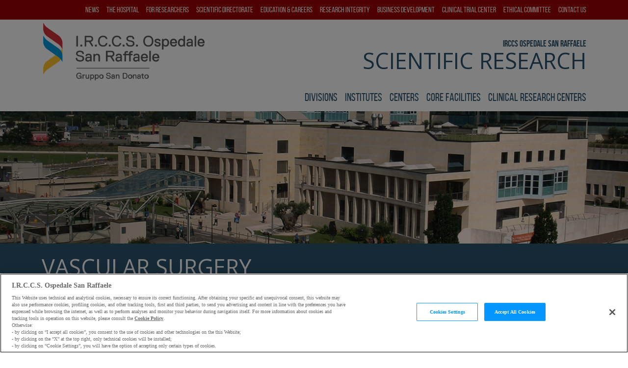

--- FILE ---
content_type: text/html; charset=utf-8
request_url: https://research.hsr.it/en/centers/center-for-advanced-technology/cardiovascular-research/vascular-surgery/germano-melissano.html
body_size: 5841
content:
<!doctype html>  

<html lang="en">
    <head>
        <meta charset="utf-8">
        <title itemprop="name">Germano Melissano - HSR Research</title><link rel="canonical" href="/en/centers/center-for-advanced-technology/cardiovascular-research/vascular-surgery/germano-melissano.html" itemprop="url">
<meta name="viewport" content="width=device-width; initial-scale=1.0; maximum-scale=1.0; user-scalable=0;">

<!-- Google Tag Manager -->
<script>(function(w,d,s,l,i){w[l]=w[l]||[];w[l].push({'gtm.start':
new Date().getTime(),event:'gtm.js'});var f=d.getElementsByTagName(s)[0],
j=d.createElement(s),dl=l!='dataLayer'?'&l='+l:'';j.async=true;j.src=
'https://www.googletagmanager.com/gtm.js?id='+i+dl;f.parentNode.insertBefore(j,f);
})(window,document,'script','dataLayer','GTM-TWMFZJL');</script>
<!-- End Google Tag Manager -->

<!-- 2. Incolla questo codice immediatamente dopo il tag <body> di apertura: -->
<!-- Google Tag Manager (noscript) -->
<noscript><iframe src=https://www.googletagmanager.com/ns.html?id=GTM-TWMFZJL
height="0" width="0" style="display:none;visibility:hidden"></iframe></noscript>
<!-- End Google Tag Manager (noscript) -->

        
<link href="/includes/css/style.css?v1" rel="stylesheet" media="all">

        
        
        
    </head>
    <body id="sez279">
        
		
		
		<header id="header" class="relative">
			<div class="container">
					 


		 		<div class="navbar-light hidden-md-up text-xs-right relative">

<a href="/en/search/search.html" class="navbar-toggler searchbtn" style="right: 36px;"></a>
					 <button class="navbar-toggler" type="button" data-toggle="collapse" data-target="#collapse-nav" aria-controls="collapse-nav" aria-expanded="false" aria-label="Toggle navigation"></button>
				</div>
		


				<div class="row">
					 


<div class="col-md-3 col-xl-4">
<a class="navbar-brand" href="/en/index.html"><img src="/includes/img/hsr.png" alt="hsr" class="img-fluid"></a>
</div>




					 <div class="col-md-9 col-xl-8 static">
					 


<div class="logo-text">
							<h2>IRCCS Ospedale San Raffaele</h2>
							<h1>Scientific research</h1>
						</div>




					 <nav role="navigation" id="collapse-nav" class="collapse navbar-toggleable-sm">
					  <div class="navbar navbar-dark bg-primary" id="top-menu"><div class="container"><ul class="nav navbar-nav float-md-right"><li class="nav-item"><a href="/en/news/index.html" title="News" class="nav-link">News</a></li><li class="nav-item"><a href="/en/research-hospital/intro.html" title="The hospital" class="nav-link">The hospital</a><span class="btn btn-link open"></span><div class="submenu"><div class="bg-alpha-primary"><div class="container"><span class="btn btn-link back"></span><ul class="float-md-right"><li><a href="/en/research-hospital/intro.html" title="Overview">Overview</a></li><li><a href="/en/research-hospital/campus.html" title="Campus">Campus</a></li><li><a href="/en/research-hospital/services.html" title="Campus services">Campus services</a></li><li><a href="/en/research-hospital/location.html" title="How to get here">How to get here</a></li></ul></div></div></div></li><li class="nav-item"><a href="/en/for-researchers.html" title="For Researchers" class="nav-link">For Researchers</a><span class="btn btn-link open"></span><div class="submenu"><div class="bg-alpha-primary"><div class="container"><span class="btn btn-link back"></span><ul class="float-md-right"><li><a href="/en/research-projects/ricerca-finalizzata-2024.html" title="Ricerca Finalizzata 2024">Ricerca Finalizzata 2024</a></li></ul></div></div></div></li><li class="nav-item"><a href="/en/our-mission.html" title="Scientific Directorate" class="nav-link">Scientific Directorate</a><span class="btn btn-link open"></span><div class="submenu"><div class="bg-alpha-primary"><div class="container"><span class="btn btn-link back"></span><ul class="float-md-right"><li><a href="/en/our-mission.html" title="Mission">Mission</a></li><li><a href="/en/highlights.html" title="Highlights">Highlights</a></li><li><a href="/en/organization.html" title="Organization">Organization</a></li><li><a href="/en/support-offices/index.html" title="Support offices">Support offices</a></li><li><a href="/en/research/scientific-retreat/index.html" title="Scientific retreats">Scientific retreats</a></li><li><a href="/en/support-offices/scientific-secretariat/pnrr-projects.html" title="PNRR Projects">PNRR Projects</a></li></ul></div></div></div></li><li class="nav-item"><a href="/en/education-and-careers/index.html" title="Education &amp; Careers" class="nav-link">Education & Careers</a><span class="btn btn-link open"></span><div class="submenu"><div class="bg-alpha-primary"><div class="container"><span class="btn btn-link back"></span><ul class="float-md-right"><li><a href="/en/open-positions/index.html" title="Open positions">Open positions</a></li><li><a href="/en/education-and-careers/phd-program.html" title="PhD program">PhD program</a></li></ul></div></div></div></li><li class="nav-item"><a href="/en/research-integrity/overview.html" title="Research integrity" class="nav-link">Research integrity</a><span class="btn btn-link open"></span><div class="submenu"><div class="bg-alpha-primary"><div class="container"><span class="btn btn-link back"></span><ul class="float-md-right"><li><a href="/en/research-integrity/overview.html" title="Overview">Overview</a></li><li><a href="/en/research-integrity/authorship.html" title="Authorship">Authorship</a></li><li><a href="/en/research-integrity/research-data-management.html" title="Data management">Data management</a></li><li><a href="/en/research-integrity/plagiarism.html" title="Plagiarism">Plagiarism</a></li><li><a href="/en/research-integrity/image-presentation.html" title="Image presentation">Image presentation</a></li><li><a href="/en/research-integrity/conflicts-of-interest-in-research.html" title="Conflicts of interest">Conflicts of interest</a></li><li><a href="/en/research-integrity/mentorship-and-supervision.html" title="Mentorship">Mentorship</a></li><li><a href="/en/research-integrity/misconduct-and-detrimental-practices.html" title="Misconduct and detrimental practices">Misconduct and detrimental practices</a></li></ul></div></div></div></li><li class="nav-item"><a href="/en/business-development/index.html" title="Business Development" class="nav-link">Business Development</a><span class="btn btn-link open"></span><div class="submenu"><div class="bg-alpha-primary"><div class="container"><span class="btn btn-link back"></span><ul class="float-md-right"><li><a href="/en/business-development/licensing.html" title="Licensing">Licensing</a></li><li><a href="/en/business-development/material-and-animal-transfer-agreements.html" title="Material and animal transfer agreements">Material and animal transfer agreements</a></li><li><a href="/en/business-development/intellectual-property.html" title="Intellectual Property">Intellectual Property</a></li><li><a href="/en/business-development/industry-collaborations.html" title="Industry collaborations">Industry collaborations</a></li><li><a href="/en/business-development/spin-offs.html" title="Spin Offs">Spin Offs</a></li></ul></div></div></div></li><li class="nav-item"><a href="/en/clinical-trial-center/index.html" title="Clinical Trial Center" class="nav-link">Clinical Trial Center</a></li><li class="nav-item"><a href="https://comitatoetico.hsr.it/requested_documents.html" title="Ethical committee" class="nav-link">Ethical committee</a></li><li class="nav-item"><a href="/en/contact-us.html" title="Contact Us" class="nav-link">Contact Us</a></li></ul></div></div><div id="main-menu" class=""><div class="container"><ul class="nav navbar-nav float-md-right"><li class="nav-item"><a href="/en/divisions/index.html" title="Divisions" class="nav-link">Divisions</a><span class="btn btn-link open"></span><div class="submenu"><div class="bg-gray"><div class="container"><span class="btn btn-link back"></span><ul class="col-md-8 float-md-right"><li class="col-md-4"><a href="/en/divisions/immunology-transplantation-and-infectious-diseases.html" title="Immunology, Transplantation and Infectious Diseases">Immunology, Transplantation and Infectious Diseases</a></li><li class="col-md-4"><a href="/en/divisions/experimental-oncology.html" title="Experimental oncology">Experimental oncology</a></li><li class="col-md-4"><a href="/en/divisions/genetics-and-cell-biology.html" title="Genetics and cell biology">Genetics and cell biology</a></li><li class="col-md-4"><a href="/en/divisions/neuroscience.html" title="Neuroscience">Neuroscience</a></li></ul></div></div></div></li><li class="nav-item"><a href="/en/institutes/index.html" title="Institutes" class="nav-link">Institutes</a><span class="btn btn-link open"></span><div class="submenu"><div class="bg-gray"><div class="container"><span class="btn btn-link back"></span><ul class="col-md-8 float-md-right"><li class="col-md-4"><a href="/en/institutes/institute-of-experimental-neurology.html" title="Institute of Experimental Neurology">Institute of Experimental Neurology</a></li><li class="col-md-4"><a href="/en/institutes/diabetes-research-institute.html" title="Diabetes Research Institute">Diabetes Research Institute</a></li><li class="col-md-4"><a href="/en/institutes/urological-research-institute.html" title="Urological Research Institute">Urological Research Institute</a></li><li class="col-md-4"><a href="/en/institutes/san-raffaele-telethon-institute-for-gene-therapy.html" title="San Raffaele Telethon Institute for Gene Therapy">San Raffaele Telethon Institute for Gene Therapy</a></li></ul></div></div></div></li><li class="nav-item"><a href="/en/centers/index.html" title="Centers" class="nav-link">Centers</a><span class="btn btn-link open"></span><div class="submenu"><div class="bg-gray"><div class="container"><span class="btn btn-link back"></span><ul class="col-md-8 float-md-right"><li class="col-md-4"><a href="/en/centers/omics-sciences.html" title="Omics Sciences">Omics Sciences</a></li><li class="col-md-4"><a href="/en/centers/experimental-imaging-center.html" title="Experimental Imaging">Experimental Imaging</a></li><li class="col-md-4"><a href="/en/centers/advanced-technology-in-health-and-well-being.html" title="Advanced Technology in Health and Wellbeing">Advanced Technology in Health and Wellbeing</a></li></ul></div></div></div></li><li class="nav-item"><a href="/en/core-facilities/index.html" title="Core facilities" class="nav-link">Core facilities</a><span class="btn btn-link open"></span><div class="submenu"><div class="bg-gray"><div class="container"><span class="btn btn-link back"></span><ul class="col-md-8 float-md-right"><li class="col-md-4"><a href="/en/core-facilities/animal-biochemistry.html" title="Animal biochemistry">Animal biochemistry</a></li><li class="col-md-4"><a href="/en/core-facilities/animal-histopathology.html" title="Animal Histopathology">Animal Histopathology</a></li><li class="col-md-4"><a href="/en/core-facilities/alembic.html" title="ALEMBIC">ALEMBIC</a></li><li class="col-md-4"><a href="/en/core-facilities/fractal.html" title="FRACTAL">FRACTAL</a></li><li class="col-md-4"><a href="/en/core-facilities/preclinical-imaging.html" title="Preclinical Imaging">Preclinical Imaging</a></li><li class="col-md-4"><a href="/en/core-facilities/conditional-mutagenesis.html" title="CFCM">CFCM</a></li><li class="col-md-4"><a href="/en/core-facilities/promefa.html" title="PROMEFA">PROMEFA</a></li><li class="col-md-4"><a href="/en/core-facilities/mouse-behavior.html" title="Mouse behavior facility">Mouse behavior facility</a></li></ul></div></div></div></li><li class="nav-item"><a href="/en/clinical-research/index.html" title="Clinical research centers" class="nav-link">Clinical research centers</a><span class="btn btn-link open"></span><div class="submenu"><div class="bg-gray"><div class="container"><span class="btn btn-link back"></span><ul class="col-md-8 float-md-right"><li class="col-md-4"><a href="/en/clinical-research/pancreas-translational-and-clinical-center.html" title="Pancreas translational and clinical Center">Pancreas translational and clinical Center</a></li><li class="col-md-4"><a href="/en/clinical-research/cardiovascular-research-center.html" title="Cardiovascular Research Center">Cardiovascular Research Center</a></li><li class="col-md-4"><a href="/en/clinical-research/center-oral-pathology-implantology.html" title="Center for Oral pathology and implantology">Center for Oral pathology and implantology</a></li><li class="col-md-4"><a href="/en/clinical-research/gastro-center.html" title="Gastro center">Gastro center</a></li></ul></div></div></div></li></ul></div></div>
					 </nav>
					 </div>
				</div>
			</div>								
		</header>		
		
		<main>		
			<div class="img-header" style="background-image: url(/includes/img/istituti.jpg)"></div><header class="bg-inverse text-white py-2"><div class="container"><h1 class="title-page">Vascular surgery</h1></div></header><nav class="breadcrumb-wrap"><div class="container"><ol class="breadcrumb" itemscope="itemscope" itemtype="http://schema.org/BreadcrumbList"><li class="breadcrumb-item" itemprop="itemListElement" itemscope="itemscope" itemtype="http://schema.org/ListItem"><a itemscope="itemscope" itemtype="http://schema.org/Thing" itemprop="item" href="/en/index.html" title="Home"><span itemprop="name">Home</span></a><meta itemprop="position" content="1"></li><li class="breadcrumb-item" itemprop="itemListElement" itemscope="itemscope" itemtype="http://schema.org/ListItem"><a itemscope="itemscope" itemtype="http://schema.org/Thing" itemprop="item" href="/en/clinical-research/index.html" title="Clinical research centers"><span itemprop="name">Clinical research centers</span></a><meta itemprop="position" content="2"></li><li class="breadcrumb-item" itemprop="itemListElement" itemscope="itemscope" itemtype="http://schema.org/ListItem"><a itemscope="itemscope" itemtype="http://schema.org/Thing" itemprop="item" href="/en/clinical-research/cardiovascular-research-center.html" title="Cardiovascular Research Center"><span itemprop="name">Cardiovascular Research Center</span></a><meta itemprop="position" content="3"></li><li class="breadcrumb-item" itemprop="itemListElement" itemscope="itemscope" itemtype="http://schema.org/ListItem"><a itemscope="itemscope" itemtype="http://schema.org/Thing" itemprop="item" href="/en/clinical-research/cardiovascular-research-center/vascular-surgery.html" title="Vascular surgery"><span itemprop="name">Vascular surgery</span></a><meta itemprop="position" content="4"></li><li class="breadcrumb-item active" itemprop="itemListElement" itemscope="itemscope" itemtype="http://schema.org/ListItem"><span itemprop="name">Germano Melissano</span><meta itemprop="position" content="5"></li></ol></div></nav>
			<div class="container">
				<div class="row">
					<div class="container"><div class="row"><div class="col-md-8 col-lg-9 float-md-right"><h1 class="text-primary h2">Germano Melissano</h1><div class="body"><div class="media bg-faded"><div class="media-left media-middle"><img class="media-object" src="/static/upload/ger/germano-melissano.png" title="Germano Melissano" alt="Germano Melissano"></div><div class="media-body p-2" style="width:auto"><strong></strong><br>Email: <a href="mailto:melissano.germano@hsr.it">melissano.germano@hsr.it</a><br>Location: Building Q, Floor 4<br><br>
<strong>Group head</strong>, Vascular surgery Unit <br>
<strong>Associate Professor</strong>, Università Vita-Salute San Raffaele</div></div><div></div></div><section class="section"><div id="accordion" class="accordion" role="tablist" aria-multiselectable="true"></div></section></div><div class="hidden-md-up pt-1"></div><div class="col-md-4 col-lg-3 searchincontent hidden-md-down"><div class="xcollapse" id="searchdiv"><div class="card card-block bg-faded" style="width:100%"><form method="get" action="/en/search"><input type="search" placeholder="Search in the website" size="20" id="q" name="q" maxlength="100"><button class="btn btn-primary my-2" type="submit">SEARCH</button></form><a href="/en/search/search.html">Advanced search &gt;</a></div></div></div></div></div>
				</div>		
			</div>   
				
		</main>

		<footer>
			<div class="bg-gray py-3"><nav class="container" role="navigation"><div class="row list-unstyled"><div class="col-md-3"><a href="/en/news/index.html" title="News"><h4 class="text-white">News</h4></a><a href="/en/research-hospital/intro.html" title="The hospital"><h4 class="text-white">The hospital</h4></a><ul class="nav mb-1"><li class="nav-item"><a href="/en/research-hospital/intro.html" title="Overview">Overview</a></li><li class="nav-item"><a href="/en/research-hospital/campus.html" title="Campus">Campus</a></li><li class="nav-item"><a href="/en/research-hospital/services.html" title="Campus services">Campus services</a></li><li class="nav-item"><a href="/en/research-hospital/location.html" title="How to get here">How to get here</a></li></ul></div><div class="col-md-3" ><a href="/en/for-researchers.html" title="For Researchers"><h4 class="text-white">For Researchers</h4></a><ul class="nav mb-1"><li class="nav-item"><a href="/en/research-projects/ricerca-finalizzata-2024.html" title="Ricerca Finalizzata 2024">Ricerca Finalizzata 2024</a></li></ul><a href="/en/our-mission.html" title="Scientific Directorate"><h4 class="text-white">Scientific Directorate</h4></a><ul class="nav mb-1"><li class="nav-item"><a href="/en/our-mission.html" title="Mission">Mission</a></li><li class="nav-item"><a href="/en/highlights.html" title="Highlights">Highlights</a></li><li class="nav-item"><a href="/en/organization.html" title="Organization">Organization</a></li><li class="nav-item"><a href="/en/support-offices/index.html" title="Support offices">Support offices</a></li><li class="nav-item"><a href="/en/research/scientific-retreat/index.html" title="Scientific retreats">Scientific retreats</a></li><li class="nav-item"><a href="/en/support-offices/scientific-secretariat/pnrr-projects.html" title="PNRR Projects">PNRR Projects</a></li></ul></div><div class="col-md-3" ><a href="/en/education-and-careers/index.html" title="Education &amp; Careers"><h4 class="text-white">Education & Careers</h4></a><ul class="nav mb-1"><li class="nav-item"><a href="/en/open-positions/index.html" title="Open positions">Open positions</a></li><li class="nav-item"><a href="/en/education-and-careers/phd-program.html" title="PhD program">PhD program</a></li></ul><a href="/en/research-integrity/overview.html" title="Research integrity"><h4 class="text-white">Research integrity</h4></a><ul class="nav mb-1"><li class="nav-item"><a href="/en/research-integrity/overview.html" title="Overview">Overview</a></li><li class="nav-item"><a href="/en/research-integrity/authorship.html" title="Authorship">Authorship</a></li><li class="nav-item"><a href="/en/research-integrity/research-data-management.html" title="Data management">Data management</a></li><li class="nav-item"><a href="/en/research-integrity/plagiarism.html" title="Plagiarism">Plagiarism</a></li><li class="nav-item"><a href="/en/research-integrity/image-presentation.html" title="Image presentation">Image presentation</a></li><li class="nav-item"><a href="/en/research-integrity/conflicts-of-interest-in-research.html" title="Conflicts of interest">Conflicts of interest</a></li><li class="nav-item"><a href="/en/research-integrity/mentorship-and-supervision.html" title="Mentorship">Mentorship</a></li><li class="nav-item"><a href="/en/research-integrity/misconduct-and-detrimental-practices.html" title="Misconduct and detrimental practices">Misconduct and detrimental practices</a></li></ul></div><div class="col-md-3" ><a href="/en/business-development/index.html" title="Business Development"><h4 class="text-white">Business Development</h4></a><ul class="nav mb-1"><li class="nav-item"><a href="/en/business-development/licensing.html" title="Licensing">Licensing</a></li><li class="nav-item"><a href="/en/business-development/material-and-animal-transfer-agreements.html" title="Material and animal transfer agreements">Material and animal transfer agreements</a></li><li class="nav-item"><a href="/en/business-development/intellectual-property.html" title="Intellectual Property">Intellectual Property</a></li><li class="nav-item"><a href="/en/business-development/industry-collaborations.html" title="Industry collaborations">Industry collaborations</a></li><li class="nav-item"><a href="/en/business-development/spin-offs.html" title="Spin Offs">Spin Offs</a></li></ul><a href="/en/clinical-trial-center/index.html" title="Clinical Trial Center"><h4 class="text-white">Clinical Trial Center</h4></a><a href="https://comitatoetico.hsr.it/requested_documents.html" title="Ethical committee"><h4 class="text-white">Ethical committee</h4></a><a href="/en/contact-us.html" title="Contact Us"><h4 class="text-white">Contact Us</h4></a><a href="/en/divisions/index.html" title="Divisions"><h4 class="text-white">Divisions</h4></a><a href="/en/institutes/index.html" title="Institutes"><h4 class="text-white">Institutes</h4></a><a href="/en/centers/index.html" title="Centers"><h4 class="text-white">Centers</h4></a><a href="/en/core-facilities/index.html" title="Core facilities"><h4 class="text-white">Core facilities</h4></a><a href="/en/clinical-research/index.html" title="Clinical research centers"><h4 class="text-white">Clinical research centers</h4></a></div></div></nav></div>



			
			<div class="container pt-1 pb-3">
				<a href="javascript:;;" title=""><img src="/includes/img/gsd.png" alt="gsd" class="mr-2" width="132" height="92"></a>
				<a href="javascript:;;" title=""><img src="/includes/img/osr.png" alt="osr" class="mr-2" width="140" height="96"></a>
				<div class="clearfix hidden-md-up m-1"></div>
<a href="/cookie-policy.html" target="_blank">Cookie Policy</a>
				<small class="copy">Copyright Reserved &copy;.2026  Ospedale San Raffaele - Milano - P.I. 07636600962</small>
			</div>
		


		</footer>
           
            

	<script src="/includes/js/jquery-3.0.0/jquery.min.js"></script>
	<script src="/includes/js/tether/tether.min.js"></script>
	<script src="/includes/js/bootstrap-4.0.0-alpha.5/bootstrap.min.js"></script>
	<script src="/includes/js/hsr-ricerca.js"></script>
<script src="/includes/js/owl-carousel-2.1.6/owl.carousel.min.js"></script>
	<link href="/includes/css/easy-autocomplete.css" rel="stylesheet" type="text/css">
<script src="/includes/js/jquery.easy-autocomplete.min.js" type="text/javascript"></script>

<script>
			$('#accordion-lettere .pannelli').on('show.bs.collapse', function(){
				$('#accordion-lettere .pannelli').collapse('hide');
			})
			
			
			$("#fullname").easyAutocomplete(options);	
</script>

<script>
$('.strilli-slider-wrap').owlCarousel({
			    margin:5,
			    nav:true,
			    navText: ['',''],
			    responsive:{
			        0:{
			            items:1
			        },
			        426:{
			            items:2
			        },
			        1025:{
			            items:3
			        }
			    }
			})

</script>

<script type='text/javascript'>
    $(document).ready(function() {
         $('#carousel-hp').carousel({
             interval: 8000
         })
    });    
</script>



<!-- Matomo -->
<script type="text/javascript">
  var _paq = window._paq || [];
  /* tracker methods like "setCustomDimension" should be called before "trackPageView" */
  _paq.push(['trackPageView']);
  _paq.push(['enableLinkTracking']);
  (function() {
    var u="//piwik.engitel.com/";
    _paq.push(['setTrackerUrl', u+'matomo.php']);
    _paq.push(['setSiteId', '219']);
    var d=document, g=d.createElement('script'), s=d.getElementsByTagName('script')[0];
    g.type='text/javascript'; g.async=true; g.defer=true; g.src=u+'matomo.js'; s.parentNode.insertBefore(g,s);
  })();
</script>
<!-- End Matomo Code -->

        </div>
    </body>
</html>

--- FILE ---
content_type: text/css
request_url: https://research.hsr.it/includes/css/style.css?v1
body_size: 28226
content:
@import url("https://fonts.googleapis.com/css?family=Open+Sans:400,400i,600,600i,700,700i");/*!
 * Bootstrap v4.0.0-alpha.5 (https://getbootstrap.com)
 * Copyright 2011-2016 The Bootstrap Authors
 * Copyright 2011-2016 Twitter, Inc.
 * Licensed under MIT (https://github.com/twbs/bootstrap/blob/master/LICENSE)
 *//*! normalize.css v4.2.0 | MIT License | github.com/necolas/normalize.css */html{font-family:sans-serif;line-height:1.15;-ms-text-size-adjust:100%;-webkit-text-size-adjust:100%}body{margin:0}article,aside,details,figcaption,figure,footer,header,main,menu,nav,section,summary{display:block}audio,canvas,progress,video{display:inline-block}audio:not([controls]){display:none;height:0}progress{vertical-align:baseline}template,[hidden]{display:none}a{background-color:transparent;-webkit-text-decoration-skip:objects}a:active,a:hover{outline-width:0}abbr[title]{border-bottom:none;text-decoration:underline;text-decoration:underline dotted}b,strong{font-weight:inherit}b,strong{font-weight:bolder}dfn{font-style:italic}h1{font-size:2em;margin:0.67em 0}mark{background-color:#ff0;color:#000}small{font-size:80%}sub,sup{font-size:75%;line-height:0;position:relative;vertical-align:baseline}sub{bottom:-0.25em}sup{top:-0.5em}img{border-style:none}svg:not(:root){overflow:hidden}code,kbd,pre,samp{font-family:monospace, monospace;font-size:1em}figure{margin:1em 40px}hr{box-sizing:content-box;height:0;overflow:visible}button,input,optgroup,select,textarea{font:inherit;margin:0}optgroup{font-weight:bold}button,input{overflow:visible}button,select{text-transform:none}button,html [type="button"],[type="reset"],[type="submit"]{-webkit-appearance:button}button::-moz-focus-inner,[type="button"]::-moz-focus-inner,[type="reset"]::-moz-focus-inner,[type="submit"]::-moz-focus-inner{border-style:none;padding:0}button:-moz-focusring,[type="button"]:-moz-focusring,[type="reset"]:-moz-focusring,[type="submit"]:-moz-focusring{outline:1px dotted ButtonText}fieldset{border:1px solid #c0c0c0;margin:0 2px;padding:0.35em 0.625em 0.75em}legend{box-sizing:border-box;color:inherit;display:table;max-width:100%;padding:0;white-space:normal}textarea{overflow:auto}[type="checkbox"],[type="radio"]{box-sizing:border-box;padding:0}[type="number"]::-webkit-inner-spin-button,[type="number"]::-webkit-outer-spin-button{height:auto}[type="search"]{-webkit-appearance:textfield;outline-offset:-2px}[type="search"]::-webkit-search-cancel-button,[type="search"]::-webkit-search-decoration{-webkit-appearance:none}::-webkit-input-placeholder{color:inherit;opacity:0.54}::-webkit-file-upload-button{-webkit-appearance:button;font:inherit}@media print{*,*::before,*::after,*::first-letter,p::first-line,div::first-line,blockquote::first-line,li::first-line{text-shadow:none !important;box-shadow:none !important}a,a:visited{text-decoration:underline}abbr[title]::after{content:" (" attr(title) ")"}pre{white-space:pre-wrap !important}pre,blockquote{border:1px solid #999;page-break-inside:avoid}thead{display:table-header-group}tr,img{page-break-inside:avoid}p,h2,h3{orphans:3;widows:3}h2,h3{page-break-after:avoid}.navbar{display:none}.btn>.caret,.dropup>.btn>.caret{border-top-color:#000 !important}.tag{border:1px solid #000}.table,table{border-collapse:collapse !important}.table td,table td,.table th,table th{background-color:#fff !important}.table-bordered th,.table-bordered td{border:1px solid #ddd !important}}html{box-sizing:border-box}*,*::before,*::after{box-sizing:inherit}@-ms-viewport{width:device-width}html{font-size:15px;-ms-overflow-style:scrollbar;-webkit-tap-highlight-color:transparent}body{font-family:"Open Sans",-apple-system,BlinkMacSystemFont,"Segoe UI",Roboto,"Helvetica Neue",Arial,sans-serif;font-size:1rem;line-height:1.4;color:#2b536c;background-color:#fff}[tabindex="-1"]:focus{outline:none !important}h1,h2,h3,h4,h5,h6{margin-top:0;margin-bottom:.5rem}p{margin-top:0;margin-bottom:1rem}abbr[title],abbr[data-original-title]{cursor:help;border-bottom:1px dotted #d5e1e8}address{margin-bottom:1rem;font-style:normal;line-height:inherit}ol,ul,dl{margin-top:0;margin-bottom:1rem}ol ol,ul ul,ol ul,ul ol{margin-bottom:0}dt{font-weight:bold}dd{margin-bottom:.5rem;margin-left:0}blockquote{margin:0 0 1rem}a{color:inherit;text-decoration:none}a:focus,a:hover{color:#a00101;text-decoration:none}a:focus{outline:5px auto -webkit-focus-ring-color;outline-offset:-2px}a:not([href]):not([tabindex]){color:inherit;text-decoration:none}a:not([href]):not([tabindex]):focus,a:not([href]):not([tabindex]):hover{color:inherit;text-decoration:none}a:not([href]):not([tabindex]):focus{outline:none}pre{margin-top:0;margin-bottom:1rem;overflow:auto}figure{margin:0 0 1rem}img{vertical-align:middle}[role="button"]{cursor:pointer}a,area,button,[role="button"],input,label,select,summary,textarea{touch-action:manipulation}table{border-collapse:collapse;background-color:transparent}caption{padding-top:.75rem;padding-bottom:.75rem;color:#d5e1e8;text-align:left;caption-side:bottom}th{text-align:left}label{display:inline-block;margin-bottom:.5rem}button:focus{outline:1px dotted;outline:5px auto -webkit-focus-ring-color}input,button,select,textarea{line-height:inherit}input[type="radio"]:disabled,input[type="checkbox"]:disabled{cursor:not-allowed}input[type="date"],input[type="time"],input[type="datetime-local"],input[type="month"]{-webkit-appearance:listbox}textarea{resize:vertical}fieldset{min-width:0;padding:0;margin:0;border:0}legend{display:block;width:100%;padding:0;margin-bottom:.5rem;font-size:1.5rem;line-height:inherit}input[type="search"]{-webkit-appearance:none}output{display:inline-block}[hidden]{display:none !important}h1,h2,h3,h4,h5,h6,.h1,.h2,.h3,.h4,.h5,.h6{margin-bottom:.5rem;font-family:"bebas_neue",Menlo,Monaco,Consolas,"Liberation Mono","Courier New",monospace;font-weight:700;line-height:1.1;color:inherit}h1,.h1{font-size:3rem}h2,.h2{font-size:3rem}h3,.h3{font-size:2.333rem}h4,.h4{font-size:1.5rem}h5,.h5{font-size:1.25rem}h6,.h6{font-size:1rem}.lead{font-size:1.25rem;font-weight:300}.display-1{font-size:6rem;font-weight:400}.display-2{font-size:5.5rem;font-weight:400}.display-3,#carousel-hp .carousel-caption .caruosel-title{font-size:4.5rem;font-weight:400}.display-4{font-size:3.5rem;font-weight:400}hr{margin-top:1rem;margin-bottom:1rem;border:0;border-top:1px solid rgba(0,0,0,0.1)}small,.small{font-size:80%;font-weight:normal}mark,.mark{padding:.2em;background-color:#fcf8e3}.list-unstyled,ul.card-group{padding-left:0;list-style:none}.list-inline{padding-left:0;list-style:none}.list-inline-item{display:inline-block}.list-inline-item:not(:last-child){margin-right:5px}.initialism{font-size:90%;text-transform:uppercase}.blockquote,blockquote{padding:.5rem 1rem;margin-bottom:1rem;font-size:1.25rem;border-left:.25rem solid #f2f6f8}.blockquote-footer{display:block;font-size:80%;color:#d5e1e8}.blockquote-footer::before{content:"\2014 \00A0"}.blockquote-reverse{padding-right:1rem;padding-left:0;text-align:right;border-right:.25rem solid #f2f6f8;border-left:0}.blockquote-reverse .blockquote-footer::before{content:""}.blockquote-reverse .blockquote-footer::after{content:"\00A0 \2014"}dl.row>dd+dt,dl.row-small>dd+dt{clear:left}.img-fluid,.carousel-inner>.carousel-item>img,.carousel-inner>.carousel-item>a>img{max-width:100%;height:auto}.img-thumbnail{padding:.25rem;background-color:#fff;border:1px solid #ddd;transition:all .2s ease-in-out;max-width:100%;height:auto}.figure{display:inline-block}.figure-img{margin-bottom:.5rem;line-height:1}.figure-caption{font-size:90%;color:#d5e1e8}code,kbd,pre,samp{font-family:"bebas_neue",Menlo,Monaco,Consolas,"Liberation Mono","Courier New",monospace}code{padding:.2rem .4rem;font-size:90%;color:#bd4147;background-color:#f7f7f9}kbd{padding:.2rem .4rem;font-size:90%;color:#fff;background-color:#333}kbd kbd{padding:0;font-size:100%;font-weight:bold}pre{display:block;margin-top:0;margin-bottom:1rem;font-size:90%;color:#2b536c}pre code{padding:0;font-size:inherit;color:inherit;background-color:transparent;border-radius:0}.pre-scrollable{max-height:340px;overflow-y:scroll}.container{margin-left:auto;margin-right:auto;padding-left:15px;padding-right:15px}.container::after{content:"";display:table;clear:both}@media (min-width: 576px){.container{width:540px;max-width:100%}}@media (min-width: 768px){.container{width:720px;max-width:100%}}@media (min-width: 992px){.container{width:960px;max-width:100%}}@media (min-width: 1200px){.container{width:1140px;max-width:100%}}.container-fluid{margin-left:auto;margin-right:auto;padding-left:15px;padding-right:15px}.container-fluid::after{content:"";display:table;clear:both}.row,.row-small{margin-right:-15px;margin-left:-15px}.row::after,.row-small::after{content:"";display:table;clear:both}@media (min-width: 576px){.row,.row-small{margin-right:-15px;margin-left:-15px}}@media (min-width: 768px){.row,.row-small{margin-right:-15px;margin-left:-15px}}@media (min-width: 992px){.row,.row-small{margin-right:-15px;margin-left:-15px}}@media (min-width: 1200px){.row,.row-small{margin-right:-15px;margin-left:-15px}}.col-xs,.col-xs-1,.col-xs-2,.col-xs-3,.col-xs-4,.col-xs-5,.col-xs-6,#accordion-search .list-topics li,.col-xs-7,.col-xs-8,.col-xs-9,.col-xs-10,.col-xs-11,.col-xs-12,.col-sm,.col-sm-1,.col-sm-2,.col-sm-3,.col-sm-4,.col-sm-5,.col-sm-6,.col-sm-7,.col-sm-8,.col-sm-9,.col-sm-10,.col-sm-11,.col-sm-12,.col-md,.col-md-1,.col-md-2,.col-md-3,#accordion-search .list-area li,.col-md-4,.col-md-5,.col-md-6,.col-md-7,.col-md-8,.col-md-9,.col-md-10,.col-md-11,.col-md-12,.col-lg,.col-lg-1,.col-lg-2,.col-lg-3,.col-lg-4,.col-lg-5,.col-lg-6,.col-lg-7,.col-lg-8,.col-lg-9,.col-lg-10,.col-lg-11,.col-lg-12,.col-xl,.col-xl-1,.col-xl-2,.col-xl-3,.col-xl-4,.col-xl-5,.col-xl-6,.col-xl-7,.col-xl-8,.col-xl-9,.col-xl-10,.col-xl-11,.col-xl-12{position:relative;min-height:1px;padding-right:15px;padding-left:15px}@media (min-width: 576px){.col-xs,.col-xs-1,.col-xs-2,.col-xs-3,.col-xs-4,.col-xs-5,.col-xs-6,#accordion-search .list-topics li,.col-xs-7,.col-xs-8,.col-xs-9,.col-xs-10,.col-xs-11,.col-xs-12,.col-sm,.col-sm-1,.col-sm-2,.col-sm-3,.col-sm-4,.col-sm-5,.col-sm-6,.col-sm-7,.col-sm-8,.col-sm-9,.col-sm-10,.col-sm-11,.col-sm-12,.col-md,.col-md-1,.col-md-2,.col-md-3,#accordion-search .list-area li,.col-md-4,.col-md-5,.col-md-6,.col-md-7,.col-md-8,.col-md-9,.col-md-10,.col-md-11,.col-md-12,.col-lg,.col-lg-1,.col-lg-2,.col-lg-3,.col-lg-4,.col-lg-5,.col-lg-6,.col-lg-7,.col-lg-8,.col-lg-9,.col-lg-10,.col-lg-11,.col-lg-12,.col-xl,.col-xl-1,.col-xl-2,.col-xl-3,.col-xl-4,.col-xl-5,.col-xl-6,.col-xl-7,.col-xl-8,.col-xl-9,.col-xl-10,.col-xl-11,.col-xl-12{padding-right:15px;padding-left:15px}}@media (min-width: 768px){.col-xs,.col-xs-1,.col-xs-2,.col-xs-3,.col-xs-4,.col-xs-5,.col-xs-6,#accordion-search .list-topics li,.col-xs-7,.col-xs-8,.col-xs-9,.col-xs-10,.col-xs-11,.col-xs-12,.col-sm,.col-sm-1,.col-sm-2,.col-sm-3,.col-sm-4,.col-sm-5,.col-sm-6,.col-sm-7,.col-sm-8,.col-sm-9,.col-sm-10,.col-sm-11,.col-sm-12,.col-md,.col-md-1,.col-md-2,.col-md-3,#accordion-search .list-area li,.col-md-4,.col-md-5,.col-md-6,.col-md-7,.col-md-8,.col-md-9,.col-md-10,.col-md-11,.col-md-12,.col-lg,.col-lg-1,.col-lg-2,.col-lg-3,.col-lg-4,.col-lg-5,.col-lg-6,.col-lg-7,.col-lg-8,.col-lg-9,.col-lg-10,.col-lg-11,.col-lg-12,.col-xl,.col-xl-1,.col-xl-2,.col-xl-3,.col-xl-4,.col-xl-5,.col-xl-6,.col-xl-7,.col-xl-8,.col-xl-9,.col-xl-10,.col-xl-11,.col-xl-12{padding-right:15px;padding-left:15px}}@media (min-width: 992px){.col-xs,.col-xs-1,.col-xs-2,.col-xs-3,.col-xs-4,.col-xs-5,.col-xs-6,#accordion-search .list-topics li,.col-xs-7,.col-xs-8,.col-xs-9,.col-xs-10,.col-xs-11,.col-xs-12,.col-sm,.col-sm-1,.col-sm-2,.col-sm-3,.col-sm-4,.col-sm-5,.col-sm-6,.col-sm-7,.col-sm-8,.col-sm-9,.col-sm-10,.col-sm-11,.col-sm-12,.col-md,.col-md-1,.col-md-2,.col-md-3,#accordion-search .list-area li,.col-md-4,.col-md-5,.col-md-6,.col-md-7,.col-md-8,.col-md-9,.col-md-10,.col-md-11,.col-md-12,.col-lg,.col-lg-1,.col-lg-2,.col-lg-3,.col-lg-4,.col-lg-5,.col-lg-6,.col-lg-7,.col-lg-8,.col-lg-9,.col-lg-10,.col-lg-11,.col-lg-12,.col-xl,.col-xl-1,.col-xl-2,.col-xl-3,.col-xl-4,.col-xl-5,.col-xl-6,.col-xl-7,.col-xl-8,.col-xl-9,.col-xl-10,.col-xl-11,.col-xl-12{padding-right:15px;padding-left:15px}}@media (min-width: 1200px){.col-xs,.col-xs-1,.col-xs-2,.col-xs-3,.col-xs-4,.col-xs-5,.col-xs-6,#accordion-search .list-topics li,.col-xs-7,.col-xs-8,.col-xs-9,.col-xs-10,.col-xs-11,.col-xs-12,.col-sm,.col-sm-1,.col-sm-2,.col-sm-3,.col-sm-4,.col-sm-5,.col-sm-6,.col-sm-7,.col-sm-8,.col-sm-9,.col-sm-10,.col-sm-11,.col-sm-12,.col-md,.col-md-1,.col-md-2,.col-md-3,#accordion-search .list-area li,.col-md-4,.col-md-5,.col-md-6,.col-md-7,.col-md-8,.col-md-9,.col-md-10,.col-md-11,.col-md-12,.col-lg,.col-lg-1,.col-lg-2,.col-lg-3,.col-lg-4,.col-lg-5,.col-lg-6,.col-lg-7,.col-lg-8,.col-lg-9,.col-lg-10,.col-lg-11,.col-lg-12,.col-xl,.col-xl-1,.col-xl-2,.col-xl-3,.col-xl-4,.col-xl-5,.col-xl-6,.col-xl-7,.col-xl-8,.col-xl-9,.col-xl-10,.col-xl-11,.col-xl-12{padding-right:15px;padding-left:15px}}.col-xs-1{float:left;width:8.33333%}.col-xs-2{float:left;width:16.66667%}.col-xs-3{float:left;width:25%}.col-xs-4{float:left;width:33.33333%}.col-xs-5{float:left;width:41.66667%}.col-xs-6,#accordion-search .list-topics li{float:left;width:50%}.col-xs-7{float:left;width:58.33333%}.col-xs-8{float:left;width:66.66667%}.col-xs-9{float:left;width:75%}.col-xs-10{float:left;width:83.33333%}.col-xs-11{float:left;width:91.66667%}.col-xs-12{float:left;width:100%}.pull-xs-0{right:auto}.pull-xs-1{right:8.33333%}.pull-xs-2{right:16.66667%}.pull-xs-3{right:25%}.pull-xs-4{right:33.33333%}.pull-xs-5{right:41.66667%}.pull-xs-6{right:50%}.pull-xs-7{right:58.33333%}.pull-xs-8{right:66.66667%}.pull-xs-9{right:75%}.pull-xs-10{right:83.33333%}.pull-xs-11{right:91.66667%}.pull-xs-12{right:100%}.push-xs-0{left:auto}.push-xs-1{left:8.33333%}.push-xs-2{left:16.66667%}.push-xs-3{left:25%}.push-xs-4{left:33.33333%}.push-xs-5{left:41.66667%}.push-xs-6{left:50%}.push-xs-7{left:58.33333%}.push-xs-8{left:66.66667%}.push-xs-9{left:75%}.push-xs-10{left:83.33333%}.push-xs-11{left:91.66667%}.push-xs-12{left:100%}.offset-xs-1{margin-left:8.33333%}.offset-xs-2{margin-left:16.66667%}.offset-xs-3{margin-left:25%}.offset-xs-4{margin-left:33.33333%}.offset-xs-5{margin-left:41.66667%}.offset-xs-6{margin-left:50%}.offset-xs-7{margin-left:58.33333%}.offset-xs-8{margin-left:66.66667%}.offset-xs-9{margin-left:75%}.offset-xs-10{margin-left:83.33333%}.offset-xs-11{margin-left:91.66667%}@media (min-width: 576px){.col-sm-1{float:left;width:8.33333%}.col-sm-2{float:left;width:16.66667%}.col-sm-3{float:left;width:25%}.col-sm-4{float:left;width:33.33333%}.col-sm-5{float:left;width:41.66667%}.col-sm-6{float:left;width:50%}.col-sm-7{float:left;width:58.33333%}.col-sm-8{float:left;width:66.66667%}.col-sm-9{float:left;width:75%}.col-sm-10{float:left;width:83.33333%}.col-sm-11{float:left;width:91.66667%}.col-sm-12{float:left;width:100%}.pull-sm-0{right:auto}.pull-sm-1{right:8.33333%}.pull-sm-2{right:16.66667%}.pull-sm-3{right:25%}.pull-sm-4{right:33.33333%}.pull-sm-5{right:41.66667%}.pull-sm-6{right:50%}.pull-sm-7{right:58.33333%}.pull-sm-8{right:66.66667%}.pull-sm-9{right:75%}.pull-sm-10{right:83.33333%}.pull-sm-11{right:91.66667%}.pull-sm-12{right:100%}.push-sm-0{left:auto}.push-sm-1{left:8.33333%}.push-sm-2{left:16.66667%}.push-sm-3{left:25%}.push-sm-4{left:33.33333%}.push-sm-5{left:41.66667%}.push-sm-6{left:50%}.push-sm-7{left:58.33333%}.push-sm-8{left:66.66667%}.push-sm-9{left:75%}.push-sm-10{left:83.33333%}.push-sm-11{left:91.66667%}.push-sm-12{left:100%}.offset-sm-0{margin-left:0%}.offset-sm-1{margin-left:8.33333%}.offset-sm-2{margin-left:16.66667%}.offset-sm-3{margin-left:25%}.offset-sm-4{margin-left:33.33333%}.offset-sm-5{margin-left:41.66667%}.offset-sm-6{margin-left:50%}.offset-sm-7{margin-left:58.33333%}.offset-sm-8{margin-left:66.66667%}.offset-sm-9{margin-left:75%}.offset-sm-10{margin-left:83.33333%}.offset-sm-11{margin-left:91.66667%}}@media (min-width: 768px){.col-md-1{float:left;width:8.33333%}.col-md-2,#accordion-search .list-topics li{float:left;width:16.66667%}.col-md-3,#accordion-search .list-area li{float:left;width:25%}.col-md-4{float:left;width:33.33333%}.col-md-5{float:left;width:41.66667%}.col-md-6{float:left;width:50%}.col-md-7{float:left;width:58.33333%}.col-md-8{float:left;width:66.66667%}.col-md-9{float:left;width:75%}.col-md-10{float:left;width:83.33333%}.col-md-11{float:left;width:91.66667%}.col-md-12{float:left;width:100%}.pull-md-0{right:auto}.pull-md-1{right:8.33333%}.pull-md-2{right:16.66667%}.pull-md-3{right:25%}.pull-md-4{right:33.33333%}.pull-md-5{right:41.66667%}.pull-md-6{right:50%}.pull-md-7{right:58.33333%}.pull-md-8{right:66.66667%}.pull-md-9{right:75%}.pull-md-10{right:83.33333%}.pull-md-11{right:91.66667%}.pull-md-12{right:100%}.push-md-0{left:auto}.push-md-1{left:8.33333%}.push-md-2{left:16.66667%}.push-md-3{left:25%}.push-md-4{left:33.33333%}.push-md-5{left:41.66667%}.push-md-6{left:50%}.push-md-7{left:58.33333%}.push-md-8{left:66.66667%}.push-md-9{left:75%}.push-md-10{left:83.33333%}.push-md-11{left:91.66667%}.push-md-12{left:100%}.offset-md-0{margin-left:0%}.offset-md-1{margin-left:8.33333%}.offset-md-2{margin-left:16.66667%}.offset-md-3{margin-left:25%}.offset-md-4{margin-left:33.33333%}.offset-md-5{margin-left:41.66667%}.offset-md-6{margin-left:50%}.offset-md-7{margin-left:58.33333%}.offset-md-8{margin-left:66.66667%}.offset-md-9{margin-left:75%}.offset-md-10{margin-left:83.33333%}.offset-md-11{margin-left:91.66667%}}@media (min-width: 992px){.col-lg-1{float:left;width:8.33333%}.col-lg-2{float:left;width:16.66667%}.col-lg-3{float:left;width:25%}.col-lg-4{float:left;width:33.33333%}.col-lg-5{float:left;width:41.66667%}.col-lg-6{float:left;width:50%}.col-lg-7{float:left;width:58.33333%}.col-lg-8{float:left;width:66.66667%}.col-lg-9{float:left;width:75%}.col-lg-10{float:left;width:83.33333%}.col-lg-11{float:left;width:91.66667%}.col-lg-12{float:left;width:100%}.pull-lg-0{right:auto}.pull-lg-1{right:8.33333%}.pull-lg-2{right:16.66667%}.pull-lg-3{right:25%}.pull-lg-4{right:33.33333%}.pull-lg-5{right:41.66667%}.pull-lg-6{right:50%}.pull-lg-7{right:58.33333%}.pull-lg-8{right:66.66667%}.pull-lg-9{right:75%}.pull-lg-10{right:83.33333%}.pull-lg-11{right:91.66667%}.pull-lg-12{right:100%}.push-lg-0{left:auto}.push-lg-1{left:8.33333%}.push-lg-2{left:16.66667%}.push-lg-3{left:25%}.push-lg-4{left:33.33333%}.push-lg-5{left:41.66667%}.push-lg-6{left:50%}.push-lg-7{left:58.33333%}.push-lg-8{left:66.66667%}.push-lg-9{left:75%}.push-lg-10{left:83.33333%}.push-lg-11{left:91.66667%}.push-lg-12{left:100%}.offset-lg-0{margin-left:0%}.offset-lg-1{margin-left:8.33333%}.offset-lg-2{margin-left:16.66667%}.offset-lg-3{margin-left:25%}.offset-lg-4{margin-left:33.33333%}.offset-lg-5{margin-left:41.66667%}.offset-lg-6{margin-left:50%}.offset-lg-7{margin-left:58.33333%}.offset-lg-8{margin-left:66.66667%}.offset-lg-9{margin-left:75%}.offset-lg-10{margin-left:83.33333%}.offset-lg-11{margin-left:91.66667%}}@media (min-width: 1200px){.col-xl-1{float:left;width:8.33333%}.col-xl-2{float:left;width:16.66667%}.col-xl-3{float:left;width:25%}.col-xl-4{float:left;width:33.33333%}.col-xl-5{float:left;width:41.66667%}.col-xl-6{float:left;width:50%}.col-xl-7{float:left;width:58.33333%}.col-xl-8{float:left;width:66.66667%}.col-xl-9{float:left;width:75%}.col-xl-10{float:left;width:83.33333%}.col-xl-11{float:left;width:91.66667%}.col-xl-12{float:left;width:100%}.pull-xl-0{right:auto}.pull-xl-1{right:8.33333%}.pull-xl-2{right:16.66667%}.pull-xl-3{right:25%}.pull-xl-4{right:33.33333%}.pull-xl-5{right:41.66667%}.pull-xl-6{right:50%}.pull-xl-7{right:58.33333%}.pull-xl-8{right:66.66667%}.pull-xl-9{right:75%}.pull-xl-10{right:83.33333%}.pull-xl-11{right:91.66667%}.pull-xl-12{right:100%}.push-xl-0{left:auto}.push-xl-1{left:8.33333%}.push-xl-2{left:16.66667%}.push-xl-3{left:25%}.push-xl-4{left:33.33333%}.push-xl-5{left:41.66667%}.push-xl-6{left:50%}.push-xl-7{left:58.33333%}.push-xl-8{left:66.66667%}.push-xl-9{left:75%}.push-xl-10{left:83.33333%}.push-xl-11{left:91.66667%}.push-xl-12{left:100%}.offset-xl-0{margin-left:0%}.offset-xl-1{margin-left:8.33333%}.offset-xl-2{margin-left:16.66667%}.offset-xl-3{margin-left:25%}.offset-xl-4{margin-left:33.33333%}.offset-xl-5{margin-left:41.66667%}.offset-xl-6{margin-left:50%}.offset-xl-7{margin-left:58.33333%}.offset-xl-8{margin-left:66.66667%}.offset-xl-9{margin-left:75%}.offset-xl-10{margin-left:83.33333%}.offset-xl-11{margin-left:91.66667%}}.table,table{width:100%;max-width:100%;margin-bottom:1rem}.table th,table th,.table td,table td{padding:.75rem;vertical-align:top;border-top:1px solid #f2f6f8}.table thead th,table thead th{vertical-align:bottom;border-bottom:2px solid #f2f6f8}.table tbody+tbody,table tbody+tbody{border-top:2px solid #f2f6f8}.table .table,table .table,.table table,table table{background-color:#fff}.table-sm th,.table-sm td{padding:.3rem}.table-bordered{border:1px solid #f2f6f8}.table-bordered th,.table-bordered td{border:1px solid #f2f6f8}.table-bordered thead th,.table-bordered thead td{border-bottom-width:2px}.table-striped tbody tr:nth-of-type(odd){background-color:rgba(0,0,0,0.05)}.table-hover tbody tr:hover{background-color:rgba(0,0,0,0.075)}.table-active,.table-active>th,.table-active>td{background-color:rgba(0,0,0,0.075)}.table-hover .table-active:hover{background-color:rgba(0,0,0,0.075)}.table-hover .table-active:hover>td,.table-hover .table-active:hover>th{background-color:rgba(0,0,0,0.075)}.table-success,.table-success>th,.table-success>td{background-color:#dff0d8}.table-hover .table-success:hover{background-color:#d0e9c6}.table-hover .table-success:hover>td,.table-hover .table-success:hover>th{background-color:#d0e9c6}.table-info,.table-info>th,.table-info>td{background-color:#d9edf7}.table-hover .table-info:hover{background-color:#c4e3f3}.table-hover .table-info:hover>td,.table-hover .table-info:hover>th{background-color:#c4e3f3}.table-warning,.table-warning>th,.table-warning>td{background-color:#fcf8e3}.table-hover .table-warning:hover{background-color:#faf2cc}.table-hover .table-warning:hover>td,.table-hover .table-warning:hover>th{background-color:#faf2cc}.table-danger,.table-danger>th,.table-danger>td{background-color:#f2dede}.table-hover .table-danger:hover{background-color:#ebcccc}.table-hover .table-danger:hover>td,.table-hover .table-danger:hover>th{background-color:#ebcccc}.thead-inverse th{color:#fff;background-color:#2b536c}.thead-default th{color:#b3c9d6;background-color:#f2f6f8}.table-inverse{color:#f2f6f8;background-color:#2b536c}.table-inverse th,.table-inverse td,.table-inverse thead th{border-color:#b3c9d6}.table-inverse.table-bordered{border:0}.table-responsive{display:block;width:100%;min-height:0%;overflow-x:auto}.table-reflow thead{float:left}.table-reflow tbody{display:block;white-space:nowrap}.table-reflow th,.table-reflow td{border-top:1px solid #f2f6f8;border-left:1px solid #f2f6f8}.table-reflow th:last-child,.table-reflow td:last-child{border-right:1px solid #f2f6f8}.table-reflow thead:last-child tr:last-child th,.table-reflow thead:last-child tr:last-child td,.table-reflow tbody:last-child tr:last-child th,.table-reflow tbody:last-child tr:last-child td,.table-reflow tfoot:last-child tr:last-child th,.table-reflow tfoot:last-child tr:last-child td{border-bottom:1px solid #f2f6f8}.table-reflow tr{float:left}.table-reflow tr th,.table-reflow tr td{display:block !important;border:1px solid #f2f6f8}.form-control,select,textarea,input[type="text"],input[type="email"],input[type="password"],input[type="datetime-local"],input[type="datetime"],input[type="date"],input[type="month"],input[type="week"],input[type="time"],input[type="number"],input[type="url"],input[type="search"],input[type="tel"],input[type="color"]{display:block;width:100%;padding:.5rem .75rem;font-size:1rem;line-height:1.25;color:#b3c9d6;background-color:#fff;background-image:none;background-clip:padding-box;border:1px solid rgba(0,0,0,0.15);border-radius:0}.form-control::-ms-expand,select::-ms-expand,textarea::-ms-expand,input[type="text"]::-ms-expand,input[type="email"]::-ms-expand,input[type="password"]::-ms-expand,input[type="datetime-local"]::-ms-expand,input[type="datetime"]::-ms-expand,input[type="date"]::-ms-expand,input[type="month"]::-ms-expand,input[type="week"]::-ms-expand,input[type="time"]::-ms-expand,input[type="number"]::-ms-expand,input[type="url"]::-ms-expand,input[type="search"]::-ms-expand,input[type="tel"]::-ms-expand,input[type="color"]::-ms-expand{background-color:transparent;border:0}.form-control:focus,select:focus,textarea:focus,input[type="text"]:focus,input[type="email"]:focus,input[type="password"]:focus,input[type="datetime-local"]:focus,input[type="datetime"]:focus,input[type="date"]:focus,input[type="month"]:focus,input[type="week"]:focus,input[type="time"]:focus,input[type="number"]:focus,input[type="url"]:focus,input[type="search"]:focus,input[type="tel"]:focus,input[type="color"]:focus{color:#b3c9d6;background-color:#fff;border-color:#66afe9;outline:none}.form-control::placeholder,select::placeholder,textarea::placeholder,input[type="text"]::placeholder,input[type="email"]::placeholder,input[type="password"]::placeholder,input[type="datetime-local"]::placeholder,input[type="datetime"]::placeholder,input[type="date"]::placeholder,input[type="month"]::placeholder,input[type="week"]::placeholder,input[type="time"]::placeholder,input[type="number"]::placeholder,input[type="url"]::placeholder,input[type="search"]::placeholder,input[type="tel"]::placeholder,input[type="color"]::placeholder{color:#999;opacity:1}.form-control:disabled,select:disabled,textarea:disabled,input[type="text"]:disabled,input[type="email"]:disabled,input[type="password"]:disabled,input[type="datetime-local"]:disabled,input[type="datetime"]:disabled,input[type="date"]:disabled,input[type="month"]:disabled,input[type="week"]:disabled,input[type="time"]:disabled,input[type="number"]:disabled,input[type="url"]:disabled,input[type="search"]:disabled,input[type="tel"]:disabled,input[type="color"]:disabled,.form-control[readonly],select[readonly],textarea[readonly],input[readonly][type="text"],input[readonly][type="email"],input[readonly][type="password"],input[readonly][type="datetime-local"],input[readonly][type="datetime"],input[readonly][type="date"],input[readonly][type="month"],input[readonly][type="week"],input[readonly][type="time"],input[readonly][type="number"],input[readonly][type="url"],input[readonly][type="search"],input[readonly][type="tel"],input[readonly][type="color"]{background-color:#f2f6f8;opacity:1}.form-control:disabled,select:disabled,textarea:disabled,input[type="text"]:disabled,input[type="email"]:disabled,input[type="password"]:disabled,input[type="datetime-local"]:disabled,input[type="datetime"]:disabled,input[type="date"]:disabled,input[type="month"]:disabled,input[type="week"]:disabled,input[type="time"]:disabled,input[type="number"]:disabled,input[type="url"]:disabled,input[type="search"]:disabled,input[type="tel"]:disabled,input[type="color"]:disabled{cursor:not-allowed}select.form-control:not([size]):not([multiple]),select:not([size]):not([multiple]){height:calc(2.4rem - 2px)}select.form-control:focus::-ms-value,select:focus::-ms-value{color:#b3c9d6;background-color:#fff}.form-control-file,.form-control-range{display:block}.col-form-label{padding-top:.5rem;padding-bottom:.5rem;margin-bottom:0}.col-form-label-lg{padding-top:.75rem;padding-bottom:.75rem;font-size:1.25rem}.col-form-label-sm{padding-top:.25rem;padding-bottom:.25rem;font-size:.875rem}.col-form-legend{padding-top:.5rem;padding-bottom:.5rem;margin-bottom:0;font-size:1rem}.form-control-static{padding-top:.5rem;padding-bottom:.5rem;line-height:1.25;border:solid transparent;border-width:1px 0}.form-control-static.form-control-sm,.input-group-sm>.form-control-static.form-control,.input-group-sm>select.form-control-static,.input-group-sm>textarea.form-control-static,.input-group-sm>input.form-control-static[type="text"],.input-group-sm>input.form-control-static[type="email"],.input-group-sm>input.form-control-static[type="password"],.input-group-sm>input.form-control-static[type="datetime-local"],.input-group-sm>input.form-control-static[type="datetime"],.input-group-sm>input.form-control-static[type="date"],.input-group-sm>input.form-control-static[type="month"],.input-group-sm>input.form-control-static[type="week"],.input-group-sm>input.form-control-static[type="time"],.input-group-sm>input.form-control-static[type="number"],.input-group-sm>input.form-control-static[type="url"],.input-group-sm>input.form-control-static[type="search"],.input-group-sm>input.form-control-static[type="tel"],.input-group-sm>input.form-control-static[type="color"],.input-group-sm>.form-control-static.input-group-addon,.input-group-sm>.input-group-btn>.form-control-static.btn,.form-control-static.form-control-lg,.input-group-lg>.form-control-static.form-control,.input-group-lg>select.form-control-static,.input-group-lg>textarea.form-control-static,.input-group-lg>input.form-control-static[type="text"],.input-group-lg>input.form-control-static[type="email"],.input-group-lg>input.form-control-static[type="password"],.input-group-lg>input.form-control-static[type="datetime-local"],.input-group-lg>input.form-control-static[type="datetime"],.input-group-lg>input.form-control-static[type="date"],.input-group-lg>input.form-control-static[type="month"],.input-group-lg>input.form-control-static[type="week"],.input-group-lg>input.form-control-static[type="time"],.input-group-lg>input.form-control-static[type="number"],.input-group-lg>input.form-control-static[type="url"],.input-group-lg>input.form-control-static[type="search"],.input-group-lg>input.form-control-static[type="tel"],.input-group-lg>input.form-control-static[type="color"],.input-group-lg>.form-control-static.input-group-addon,.input-group-lg>.input-group-btn>.form-control-static.btn{padding-right:0;padding-left:0}.form-control-sm,.input-group-sm>.form-control,.input-group-sm>select,.input-group-sm>textarea,.input-group-sm>input[type="text"],.input-group-sm>input[type="email"],.input-group-sm>input[type="password"],.input-group-sm>input[type="datetime-local"],.input-group-sm>input[type="datetime"],.input-group-sm>input[type="date"],.input-group-sm>input[type="month"],.input-group-sm>input[type="week"],.input-group-sm>input[type="time"],.input-group-sm>input[type="number"],.input-group-sm>input[type="url"],.input-group-sm>input[type="search"],.input-group-sm>input[type="tel"],.input-group-sm>input[type="color"],.input-group-sm>.input-group-addon,.input-group-sm>.input-group-btn>.btn{padding:.25rem .5rem;font-size:.875rem}select.form-control-sm:not([size]):not([multiple]),.input-group-sm>select:not([size]):not([multiple]),.input-group-sm>.input-group-btn>select.btn:not([size]):not([multiple]){height:1.8125rem}.form-control-lg,.input-group-lg>.form-control,.input-group-lg>select,.input-group-lg>textarea,.input-group-lg>input[type="text"],.input-group-lg>input[type="email"],.input-group-lg>input[type="password"],.input-group-lg>input[type="datetime-local"],.input-group-lg>input[type="datetime"],.input-group-lg>input[type="date"],.input-group-lg>input[type="month"],.input-group-lg>input[type="week"],.input-group-lg>input[type="time"],.input-group-lg>input[type="number"],.input-group-lg>input[type="url"],.input-group-lg>input[type="search"],.input-group-lg>input[type="tel"],.input-group-lg>input[type="color"],.input-group-lg>.input-group-addon,.input-group-lg>.input-group-btn>.btn{padding:.75rem 1.5rem;font-size:1.25rem}select.form-control-lg:not([size]):not([multiple]),.input-group-lg>select:not([size]):not([multiple]),.input-group-lg>.input-group-btn>select.btn:not([size]):not([multiple]){height:3.16667rem}.form-group{margin-bottom:1rem}.form-text{display:block;margin-top:.25rem}.form-check{position:relative;display:block;margin-bottom:.75rem}.form-check+.form-check{margin-top:-.25rem}.form-check.disabled .form-check-label{color:#d5e1e8;cursor:not-allowed}.form-check-label{padding-left:1.25rem;margin-bottom:0;cursor:pointer}.form-check-input{position:absolute;margin-top:.25rem;margin-left:-1.25rem}.form-check-input:only-child{position:static}.form-check-inline{position:relative;display:inline-block;padding-left:1.25rem;margin-bottom:0;vertical-align:middle;cursor:pointer}.form-check-inline+.form-check-inline{margin-left:.75rem}.form-check-inline.disabled{color:#d5e1e8;cursor:not-allowed}.form-control-feedback{margin-top:.25rem}.form-control-success,.form-control-warning,.form-control-danger{padding-right:2.25rem;background-repeat:no-repeat;background-position:center right .6rem;background-size:1.2rem 1.2rem}.has-success .form-control-feedback,.has-success .form-control-label,.has-success .form-check-label,.has-success .form-check-inline,.has-success .custom-control{color:#5cb85c}.has-success .form-control,.has-success select,.has-success textarea,.has-success input[type="text"],.has-success input[type="email"],.has-success input[type="password"],.has-success input[type="datetime-local"],.has-success input[type="datetime"],.has-success input[type="date"],.has-success input[type="month"],.has-success input[type="week"],.has-success input[type="time"],.has-success input[type="number"],.has-success input[type="url"],.has-success input[type="search"],.has-success input[type="tel"],.has-success input[type="color"]{border-color:#5cb85c}.has-success .input-group-addon{color:#5cb85c;border-color:#5cb85c;background-color:#eaf6ea}.has-success .form-control-success{background-image:url("data:image/svg+xml;charset=utf8,%3Csvg xmlns='http://www.w3.org/2000/svg' viewBox='0 0 8 8'%3E%3Cpath fill='#5cb85c' d='M2.3 6.73L.6 4.53c-.4-1.04.46-1.4 1.1-.8l1.1 1.4 3.4-3.8c.6-.63 1.6-.27 1.2.7l-4 4.6c-.43.5-.8.4-1.1.1z'/%3E%3C/svg%3E")}.has-warning .form-control-feedback,.has-warning .form-control-label,.has-warning .form-check-label,.has-warning .form-check-inline,.has-warning .custom-control{color:#fac600}.has-warning .form-control,.has-warning select,.has-warning textarea,.has-warning input[type="text"],.has-warning input[type="email"],.has-warning input[type="password"],.has-warning input[type="datetime-local"],.has-warning input[type="datetime"],.has-warning input[type="date"],.has-warning input[type="month"],.has-warning input[type="week"],.has-warning input[type="time"],.has-warning input[type="number"],.has-warning input[type="url"],.has-warning input[type="search"],.has-warning input[type="tel"],.has-warning input[type="color"]{border-color:#fac600}.has-warning .input-group-addon{color:#fac600;border-color:#fac600;background-color:#fff3c7}.has-warning .form-control-warning{background-image:url("data:image/svg+xml;charset=utf8,%3Csvg xmlns='http://www.w3.org/2000/svg' viewBox='0 0 8 8'%3E%3Cpath fill='#fac600' d='M4.4 5.324h-.8v-2.46h.8zm0 1.42h-.8V5.89h.8zM3.76.63L.04 7.075c-.115.2.016.425.26.426h7.397c.242 0 .372-.226.258-.426C6.726 4.924 5.47 2.79 4.253.63c-.113-.174-.39-.174-.494 0z'/%3E%3C/svg%3E")}.has-danger .form-control-feedback,.has-danger .form-control-label,.has-danger .form-check-label,.has-danger .form-check-inline,.has-danger .custom-control{color:#d9534f}.has-danger .form-control,.has-danger select,.has-danger textarea,.has-danger input[type="text"],.has-danger input[type="email"],.has-danger input[type="password"],.has-danger input[type="datetime-local"],.has-danger input[type="datetime"],.has-danger input[type="date"],.has-danger input[type="month"],.has-danger input[type="week"],.has-danger input[type="time"],.has-danger input[type="number"],.has-danger input[type="url"],.has-danger input[type="search"],.has-danger input[type="tel"],.has-danger input[type="color"]{border-color:#d9534f}.has-danger .input-group-addon{color:#d9534f;border-color:#d9534f;background-color:#fdf7f7}.has-danger .form-control-danger{background-image:url("data:image/svg+xml;charset=utf8,%3Csvg xmlns='http://www.w3.org/2000/svg' fill='#d9534f' viewBox='-2 -2 7 7'%3E%3Cpath stroke='%23d9534f' d='M0 0l3 3m0-3L0 3'/%3E%3Ccircle r='.5'/%3E%3Ccircle cx='3' r='.5'/%3E%3Ccircle cy='3' r='.5'/%3E%3Ccircle cx='3' cy='3' r='.5'/%3E%3C/svg%3E")}@media (min-width: 576px){.form-inline .form-group{display:inline-block;margin-bottom:0;vertical-align:middle}.form-inline .form-control,.form-inline select,.form-inline textarea,.form-inline input[type="text"],.form-inline input[type="email"],.form-inline input[type="password"],.form-inline input[type="datetime-local"],.form-inline input[type="datetime"],.form-inline input[type="date"],.form-inline input[type="month"],.form-inline input[type="week"],.form-inline input[type="time"],.form-inline input[type="number"],.form-inline input[type="url"],.form-inline input[type="search"],.form-inline input[type="tel"],.form-inline input[type="color"]{display:inline-block;width:auto;vertical-align:middle}.form-inline .form-control-static{display:inline-block}.form-inline .input-group{display:inline-table;width:auto;vertical-align:middle}.form-inline .input-group .input-group-addon,.form-inline .input-group .input-group-btn,.form-inline .input-group .form-control,.form-inline .input-group select,.form-inline .input-group textarea,.form-inline .input-group input[type="text"],.form-inline .input-group input[type="email"],.form-inline .input-group input[type="password"],.form-inline .input-group input[type="datetime-local"],.form-inline .input-group input[type="datetime"],.form-inline .input-group input[type="date"],.form-inline .input-group input[type="month"],.form-inline .input-group input[type="week"],.form-inline .input-group input[type="time"],.form-inline .input-group input[type="number"],.form-inline .input-group input[type="url"],.form-inline .input-group input[type="search"],.form-inline .input-group input[type="tel"],.form-inline .input-group input[type="color"]{width:auto}.form-inline .input-group>.form-control,.form-inline .input-group>select,.form-inline .input-group>textarea,.form-inline .input-group>input[type="text"],.form-inline .input-group>input[type="email"],.form-inline .input-group>input[type="password"],.form-inline .input-group>input[type="datetime-local"],.form-inline .input-group>input[type="datetime"],.form-inline .input-group>input[type="date"],.form-inline .input-group>input[type="month"],.form-inline .input-group>input[type="week"],.form-inline .input-group>input[type="time"],.form-inline .input-group>input[type="number"],.form-inline .input-group>input[type="url"],.form-inline .input-group>input[type="search"],.form-inline .input-group>input[type="tel"],.form-inline .input-group>input[type="color"]{width:100%}.form-inline .form-control-label{margin-bottom:0;vertical-align:middle}.form-inline .form-check{display:inline-block;margin-top:0;margin-bottom:0;vertical-align:middle}.form-inline .form-check-label{padding-left:0}.form-inline .form-check-input{position:relative;margin-left:0}.form-inline .has-feedback .form-control-feedback{top:0}}.btn{display:inline-block;font-weight:normal;line-height:1.25;text-align:center;white-space:nowrap;vertical-align:middle;cursor:pointer;user-select:none;border:1px solid transparent;padding:.5rem 1rem;font-size:1rem}.btn:focus,.btn.focus,.btn:active:focus,.btn:active.focus,.btn.active:focus,.btn.active.focus{outline:5px auto -webkit-focus-ring-color;outline-offset:-2px}.btn:focus,.btn:hover{text-decoration:none}.btn.focus{text-decoration:none}.btn:active,.btn.active{background-image:none;outline:0}.btn.disabled,.btn:disabled{cursor:not-allowed;opacity:.65}a.btn.disabled,fieldset[disabled] a.btn{pointer-events:none}.btn-primary{color:#fff;background-color:#a00101;border-color:#a00101}.btn-primary:hover{color:#fff;background-color:#6d0101;border-color:#630101}.btn-primary:focus,.btn-primary.focus{color:#fff;background-color:#6d0101;border-color:#630101}.btn-primary:active,.btn-primary.active,.open>.btn-primary.dropdown-toggle{color:#fff;background-color:#6d0101;border-color:#630101;background-image:none}.btn-primary:active:hover,.btn-primary:active:focus,.btn-primary:active.focus,.btn-primary.active:hover,.btn-primary.active:focus,.btn-primary.active.focus,.open>.btn-primary.dropdown-toggle:hover,.open>.btn-primary.dropdown-toggle:focus,.open>.btn-primary.dropdown-toggle.focus{color:#fff;background-color:#4a0000;border-color:#210000}.btn-primary.disabled:focus,.btn-primary.disabled.focus,.btn-primary:disabled:focus,.btn-primary:disabled.focus{background-color:#a00101;border-color:#a00101}.btn-primary.disabled:hover,.btn-primary:disabled:hover{background-color:#a00101;border-color:#a00101}.btn-secondary{color:#2b536c;background-color:#fff;border-color:#ccc}.btn-secondary:hover{color:#2b536c;background-color:#e6e6e6;border-color:#adadad}.btn-secondary:focus,.btn-secondary.focus{color:#2b536c;background-color:#e6e6e6;border-color:#adadad}.btn-secondary:active,.btn-secondary.active,.open>.btn-secondary.dropdown-toggle{color:#2b536c;background-color:#e6e6e6;border-color:#adadad;background-image:none}.btn-secondary:active:hover,.btn-secondary:active:focus,.btn-secondary:active.focus,.btn-secondary.active:hover,.btn-secondary.active:focus,.btn-secondary.active.focus,.open>.btn-secondary.dropdown-toggle:hover,.open>.btn-secondary.dropdown-toggle:focus,.open>.btn-secondary.dropdown-toggle.focus{color:#2b536c;background-color:#d4d4d4;border-color:#8c8c8c}.btn-secondary.disabled:focus,.btn-secondary.disabled.focus,.btn-secondary:disabled:focus,.btn-secondary:disabled.focus{background-color:#fff;border-color:#ccc}.btn-secondary.disabled:hover,.btn-secondary:disabled:hover{background-color:#fff;border-color:#ccc}.btn-info{color:#787878;background-color:#e9e9e9;border-color:#b1b1b1}.btn-info:hover{color:#787878;background-color:#d0d0d0;border-color:#929292}.btn-info:focus,.btn-info.focus{color:#787878;background-color:#d0d0d0;border-color:#929292}.btn-info:active,.btn-info.active,.open>.btn-info.dropdown-toggle{color:#787878;background-color:#d0d0d0;border-color:#929292;background-image:none}.btn-info:active:hover,.btn-info:active:focus,.btn-info:active.focus,.btn-info.active:hover,.btn-info.active:focus,.btn-info.active.focus,.open>.btn-info.dropdown-toggle:hover,.open>.btn-info.dropdown-toggle:focus,.open>.btn-info.dropdown-toggle.focus{color:#787878;background-color:#bebebe;border-color:#717171}.btn-info.disabled:focus,.btn-info.disabled.focus,.btn-info:disabled:focus,.btn-info:disabled.focus{background-color:#e9e9e9;border-color:#b1b1b1}.btn-info.disabled:hover,.btn-info:disabled:hover{background-color:#e9e9e9;border-color:#b1b1b1}.btn-success{color:#fff;background-color:#5cb85c;border-color:#5cb85c}.btn-success:hover{color:#fff;background-color:#449d44;border-color:#419641}.btn-success:focus,.btn-success.focus{color:#fff;background-color:#449d44;border-color:#419641}.btn-success:active,.btn-success.active,.open>.btn-success.dropdown-toggle{color:#fff;background-color:#449d44;border-color:#419641;background-image:none}.btn-success:active:hover,.btn-success:active:focus,.btn-success:active.focus,.btn-success.active:hover,.btn-success.active:focus,.btn-success.active.focus,.open>.btn-success.dropdown-toggle:hover,.open>.btn-success.dropdown-toggle:focus,.open>.btn-success.dropdown-toggle.focus{color:#fff;background-color:#398439;border-color:#2d672d}.btn-success.disabled:focus,.btn-success.disabled.focus,.btn-success:disabled:focus,.btn-success:disabled.focus{background-color:#5cb85c;border-color:#5cb85c}.btn-success.disabled:hover,.btn-success:disabled:hover{background-color:#5cb85c;border-color:#5cb85c}.btn-warning{color:#fff;background-color:#fac600;border-color:#fac600}.btn-warning:hover{color:#fff;background-color:#c79e00;border-color:#bd9600}.btn-warning:focus,.btn-warning.focus{color:#fff;background-color:#c79e00;border-color:#bd9600}.btn-warning:active,.btn-warning.active,.open>.btn-warning.dropdown-toggle{color:#fff;background-color:#c79e00;border-color:#bd9600;background-image:none}.btn-warning:active:hover,.btn-warning:active:focus,.btn-warning:active.focus,.btn-warning.active:hover,.btn-warning.active:focus,.btn-warning.active.focus,.open>.btn-warning.dropdown-toggle:hover,.open>.btn-warning.dropdown-toggle:focus,.open>.btn-warning.dropdown-toggle.focus{color:#fff;background-color:#a38100;border-color:#7b6100}.btn-warning.disabled:focus,.btn-warning.disabled.focus,.btn-warning:disabled:focus,.btn-warning:disabled.focus{background-color:#fac600;border-color:#fac600}.btn-warning.disabled:hover,.btn-warning:disabled:hover{background-color:#fac600;border-color:#fac600}.btn-danger{color:#fff;background-color:#d9534f;border-color:#d9534f}.btn-danger:hover{color:#fff;background-color:#c9302c;border-color:#c12e2a}.btn-danger:focus,.btn-danger.focus{color:#fff;background-color:#c9302c;border-color:#c12e2a}.btn-danger:active,.btn-danger.active,.open>.btn-danger.dropdown-toggle{color:#fff;background-color:#c9302c;border-color:#c12e2a;background-image:none}.btn-danger:active:hover,.btn-danger:active:focus,.btn-danger:active.focus,.btn-danger.active:hover,.btn-danger.active:focus,.btn-danger.active.focus,.open>.btn-danger.dropdown-toggle:hover,.open>.btn-danger.dropdown-toggle:focus,.open>.btn-danger.dropdown-toggle.focus{color:#fff;background-color:#ac2925;border-color:#8b211e}.btn-danger.disabled:focus,.btn-danger.disabled.focus,.btn-danger:disabled:focus,.btn-danger:disabled.focus{background-color:#d9534f;border-color:#d9534f}.btn-danger.disabled:hover,.btn-danger:disabled:hover{background-color:#d9534f;border-color:#d9534f}.btn-outline-primary{color:#a00101;background-image:none;background-color:transparent;border-color:#a00101}.btn-outline-primary:hover{color:#fff;background-color:#a00101;border-color:#a00101}.btn-outline-primary:focus,.btn-outline-primary.focus{color:#fff;background-color:#a00101;border-color:#a00101}.btn-outline-primary:active,.btn-outline-primary.active,.open>.btn-outline-primary.dropdown-toggle{color:#fff;background-color:#a00101;border-color:#a00101}.btn-outline-primary:active:hover,.btn-outline-primary:active:focus,.btn-outline-primary:active.focus,.btn-outline-primary.active:hover,.btn-outline-primary.active:focus,.btn-outline-primary.active.focus,.open>.btn-outline-primary.dropdown-toggle:hover,.open>.btn-outline-primary.dropdown-toggle:focus,.open>.btn-outline-primary.dropdown-toggle.focus{color:#fff;background-color:#4a0000;border-color:#210000}.btn-outline-primary.disabled:focus,.btn-outline-primary.disabled.focus,.btn-outline-primary:disabled:focus,.btn-outline-primary:disabled.focus{border-color:#fd0a0a}.btn-outline-primary.disabled:hover,.btn-outline-primary:disabled:hover{border-color:#fd0a0a}.btn-outline-secondary{color:#ccc;background-image:none;background-color:transparent;border-color:#ccc}.btn-outline-secondary:hover{color:#fff;background-color:#ccc;border-color:#ccc}.btn-outline-secondary:focus,.btn-outline-secondary.focus{color:#fff;background-color:#ccc;border-color:#ccc}.btn-outline-secondary:active,.btn-outline-secondary.active,.open>.btn-outline-secondary.dropdown-toggle{color:#fff;background-color:#ccc;border-color:#ccc}.btn-outline-secondary:active:hover,.btn-outline-secondary:active:focus,.btn-outline-secondary:active.focus,.btn-outline-secondary.active:hover,.btn-outline-secondary.active:focus,.btn-outline-secondary.active.focus,.open>.btn-outline-secondary.dropdown-toggle:hover,.open>.btn-outline-secondary.dropdown-toggle:focus,.open>.btn-outline-secondary.dropdown-toggle.focus{color:#fff;background-color:#a1a1a1;border-color:#8c8c8c}.btn-outline-secondary.disabled:focus,.btn-outline-secondary.disabled.focus,.btn-outline-secondary:disabled:focus,.btn-outline-secondary:disabled.focus{border-color:#fff}.btn-outline-secondary.disabled:hover,.btn-outline-secondary:disabled:hover{border-color:#fff}.btn-outline-info{color:#e9e9e9;background-image:none;background-color:transparent;border-color:#e9e9e9}.btn-outline-info:hover{color:#fff;background-color:#e9e9e9;border-color:#e9e9e9}.btn-outline-info:focus,.btn-outline-info.focus{color:#fff;background-color:#e9e9e9;border-color:#e9e9e9}.btn-outline-info:active,.btn-outline-info.active,.open>.btn-outline-info.dropdown-toggle{color:#fff;background-color:#e9e9e9;border-color:#e9e9e9}.btn-outline-info:active:hover,.btn-outline-info:active:focus,.btn-outline-info:active.focus,.btn-outline-info.active:hover,.btn-outline-info.active:focus,.btn-outline-info.active.focus,.open>.btn-outline-info.dropdown-toggle:hover,.open>.btn-outline-info.dropdown-toggle:focus,.open>.btn-outline-info.dropdown-toggle.focus{color:#fff;background-color:#bebebe;border-color:#a9a9a9}.btn-outline-info.disabled:focus,.btn-outline-info.disabled.focus,.btn-outline-info:disabled:focus,.btn-outline-info:disabled.focus{border-color:#fff}.btn-outline-info.disabled:hover,.btn-outline-info:disabled:hover{border-color:#fff}.btn-outline-success{color:#5cb85c;background-image:none;background-color:transparent;border-color:#5cb85c}.btn-outline-success:hover{color:#fff;background-color:#5cb85c;border-color:#5cb85c}.btn-outline-success:focus,.btn-outline-success.focus{color:#fff;background-color:#5cb85c;border-color:#5cb85c}.btn-outline-success:active,.btn-outline-success.active,.open>.btn-outline-success.dropdown-toggle{color:#fff;background-color:#5cb85c;border-color:#5cb85c}.btn-outline-success:active:hover,.btn-outline-success:active:focus,.btn-outline-success:active.focus,.btn-outline-success.active:hover,.btn-outline-success.active:focus,.btn-outline-success.active.focus,.open>.btn-outline-success.dropdown-toggle:hover,.open>.btn-outline-success.dropdown-toggle:focus,.open>.btn-outline-success.dropdown-toggle.focus{color:#fff;background-color:#398439;border-color:#2d672d}.btn-outline-success.disabled:focus,.btn-outline-success.disabled.focus,.btn-outline-success:disabled:focus,.btn-outline-success:disabled.focus{border-color:#a3d7a3}.btn-outline-success.disabled:hover,.btn-outline-success:disabled:hover{border-color:#a3d7a3}.btn-outline-warning{color:#fac600;background-image:none;background-color:transparent;border-color:#fac600}.btn-outline-warning:hover{color:#fff;background-color:#fac600;border-color:#fac600}.btn-outline-warning:focus,.btn-outline-warning.focus{color:#fff;background-color:#fac600;border-color:#fac600}.btn-outline-warning:active,.btn-outline-warning.active,.open>.btn-outline-warning.dropdown-toggle{color:#fff;background-color:#fac600;border-color:#fac600}.btn-outline-warning:active:hover,.btn-outline-warning:active:focus,.btn-outline-warning:active.focus,.btn-outline-warning.active:hover,.btn-outline-warning.active:focus,.btn-outline-warning.active.focus,.open>.btn-outline-warning.dropdown-toggle:hover,.open>.btn-outline-warning.dropdown-toggle:focus,.open>.btn-outline-warning.dropdown-toggle.focus{color:#fff;background-color:#a38100;border-color:#7b6100}.btn-outline-warning.disabled:focus,.btn-outline-warning.disabled.focus,.btn-outline-warning:disabled:focus,.btn-outline-warning:disabled.focus{border-color:#ffde61}.btn-outline-warning.disabled:hover,.btn-outline-warning:disabled:hover{border-color:#ffde61}.btn-outline-danger{color:#d9534f;background-image:none;background-color:transparent;border-color:#d9534f}.btn-outline-danger:hover{color:#fff;background-color:#d9534f;border-color:#d9534f}.btn-outline-danger:focus,.btn-outline-danger.focus{color:#fff;background-color:#d9534f;border-color:#d9534f}.btn-outline-danger:active,.btn-outline-danger.active,.open>.btn-outline-danger.dropdown-toggle{color:#fff;background-color:#d9534f;border-color:#d9534f}.btn-outline-danger:active:hover,.btn-outline-danger:active:focus,.btn-outline-danger:active.focus,.btn-outline-danger.active:hover,.btn-outline-danger.active:focus,.btn-outline-danger.active.focus,.open>.btn-outline-danger.dropdown-toggle:hover,.open>.btn-outline-danger.dropdown-toggle:focus,.open>.btn-outline-danger.dropdown-toggle.focus{color:#fff;background-color:#ac2925;border-color:#8b211e}.btn-outline-danger.disabled:focus,.btn-outline-danger.disabled.focus,.btn-outline-danger:disabled:focus,.btn-outline-danger:disabled.focus{border-color:#eba5a3}.btn-outline-danger.disabled:hover,.btn-outline-danger:disabled:hover{border-color:#eba5a3}.btn-link{font-weight:normal;color:inherit;border-radius:0}.btn-link,.btn-link:active,.btn-link.active,.btn-link:disabled{background-color:transparent}.btn-link,.btn-link:focus,.btn-link:active{border-color:transparent}.btn-link:hover{border-color:transparent}.btn-link:focus,.btn-link:hover{color:#a00101;text-decoration:none;background-color:transparent}.btn-link:disabled:focus,.btn-link:disabled:hover{color:#d5e1e8;text-decoration:none}.btn-lg,.btn-group-lg>.btn{padding:.75rem 1.5rem;font-size:1.25rem}.btn-sm,.btn-group-sm>.btn{padding:.25rem .5rem;font-size:.875rem}.btn-block{display:block;width:100%}.btn-block+.btn-block{margin-top:.5rem}input[type="submit"].btn-block,input[type="reset"].btn-block,input[type="button"].btn-block{width:100%}.fade{opacity:0;transition:opacity .15s linear}.fade.in{opacity:1}.collapse{display:none}.collapse.in{display:block}tr.collapse.in{display:table-row}tbody.collapse.in{display:table-row-group}.collapsing{position:relative;height:0;overflow:hidden;transition-timing-function:ease;transition-duration:.35s;transition-property:height}.dropup,.dropdown{position:relative}.dropdown-toggle::after{display:inline-block;width:0;height:0;margin-left:.3em;vertical-align:middle;content:"";border-top:.3em solid;border-right:.3em solid transparent;border-left:.3em solid transparent}.dropdown-toggle:focus{outline:0}.dropup .dropdown-toggle::after{border-top:0;border-bottom:.3em solid}.dropdown-menu{position:absolute;top:100%;left:0;z-index:1000;display:none;float:left;min-width:10rem;padding:.5rem 0;margin:.125rem 0 0;font-size:1rem;color:#2b536c;text-align:left;list-style:none;background-color:#fff;background-clip:padding-box;border:1px solid rgba(0,0,0,0.15)}.dropdown-divider{height:1px;margin:.5rem 0;overflow:hidden;background-color:#e5e5e5}.dropdown-item{display:block;width:100%;padding:3px 1.5rem;clear:both;font-weight:normal;color:#2b536c;text-align:inherit;white-space:nowrap;background:none;border:0}.dropdown-item:focus,.dropdown-item:hover{color:#24455a;text-decoration:none;background-color:#f5f5f5}.dropdown-item.active,.dropdown-item.active:focus,.dropdown-item.active:hover{color:#fff;text-decoration:none;background-color:#a00101;outline:0}.dropdown-item.disabled,.dropdown-item.disabled:focus,.dropdown-item.disabled:hover{color:#d5e1e8}.dropdown-item.disabled:focus,.dropdown-item.disabled:hover{text-decoration:none;cursor:not-allowed;background-color:transparent;background-image:none;filter:"progid:DXImageTransform.Microsoft.gradient(enabled = false)"}.open>.dropdown-menu{display:block}.open>a{outline:0}.dropdown-menu-right{right:0;left:auto}.dropdown-menu-left{right:auto;left:0}.dropdown-header{display:block;padding:.5rem 1.5rem;margin-bottom:0;font-size:.875rem;color:#d5e1e8;white-space:nowrap}.dropdown-backdrop{position:fixed;top:0;right:0;bottom:0;left:0;z-index:990}.dropup .caret,.navbar-fixed-bottom .dropdown .caret{content:"";border-top:0;border-bottom:.3em solid}.dropup .dropdown-menu,.navbar-fixed-bottom .dropdown .dropdown-menu{top:auto;bottom:100%;margin-bottom:.125rem}.btn-group,.btn-group-vertical{position:relative;display:inline-block;vertical-align:middle}.btn-group>.btn,.btn-group-vertical>.btn{position:relative;float:left;margin-bottom:0}.btn-group>.btn:focus,.btn-group>.btn:active,.btn-group>.btn.active,.btn-group-vertical>.btn:focus,.btn-group-vertical>.btn:active,.btn-group-vertical>.btn.active{z-index:2}.btn-group>.btn:hover,.btn-group-vertical>.btn:hover{z-index:2}.btn-group .btn+.btn,.btn-group .btn+.btn-group,.btn-group .btn-group+.btn,.btn-group .btn-group+.btn-group{margin-left:-1px}.btn-toolbar{margin-left:-.5rem}.btn-toolbar::after{content:"";display:table;clear:both}.btn-toolbar .btn-group,.btn-toolbar .input-group{float:left}.btn-toolbar>.btn,.btn-toolbar>.btn-group,.btn-toolbar>.input-group{margin-left:.5rem}.btn-group>.btn:not(:first-child):not(:last-child):not(.dropdown-toggle){border-radius:0}.btn-group>.btn:first-child{margin-left:0}.btn-group>.btn-group{float:left}.btn-group>.btn-group:not(:first-child):not(:last-child)>.btn{border-radius:0}.btn-group .dropdown-toggle:active,.btn-group.open .dropdown-toggle{outline:0}.btn+.dropdown-toggle-split{padding-right:.75rem;padding-left:.75rem}.btn+.dropdown-toggle-split::after{margin-left:0}.btn-sm+.dropdown-toggle-split,.btn-group-sm>.btn+.dropdown-toggle-split{padding-right:.375rem;padding-left:.375rem}.btn-lg+.dropdown-toggle-split,.btn-group-lg>.btn+.dropdown-toggle-split{padding-right:1.125rem;padding-left:1.125rem}.btn .caret{margin-left:0}.btn-lg .caret,.btn-group-lg>.btn .caret{border-width:.3em .3em 0;border-bottom-width:0}.dropup .btn-lg .caret,.dropup .btn-group-lg>.btn .caret{border-width:0 .3em .3em}.btn-group-vertical>.btn,.btn-group-vertical>.btn-group,.btn-group-vertical>.btn-group>.btn{display:block;float:none;width:100%;max-width:100%}.btn-group-vertical>.btn-group::after{content:"";display:table;clear:both}.btn-group-vertical>.btn-group>.btn{float:none}.btn-group-vertical>.btn+.btn,.btn-group-vertical>.btn+.btn-group,.btn-group-vertical>.btn-group+.btn,.btn-group-vertical>.btn-group+.btn-group{margin-top:-1px;margin-left:0}.btn-group-vertical>.btn:not(:first-child):not(:last-child){border-radius:0}.btn-group-vertical>.btn-group:not(:first-child):not(:last-child)>.btn{border-radius:0}[data-toggle="buttons"]>.btn input[type="radio"],[data-toggle="buttons"]>.btn input[type="checkbox"],[data-toggle="buttons"]>.btn-group>.btn input[type="radio"],[data-toggle="buttons"]>.btn-group>.btn input[type="checkbox"]{position:absolute;clip:rect(0, 0, 0, 0);pointer-events:none}.input-group{position:relative;width:100%;display:table;border-collapse:separate}.input-group .form-control,.input-group select,.input-group textarea,.input-group input[type="text"],.input-group input[type="email"],.input-group input[type="password"],.input-group input[type="datetime-local"],.input-group input[type="datetime"],.input-group input[type="date"],.input-group input[type="month"],.input-group input[type="week"],.input-group input[type="time"],.input-group input[type="number"],.input-group input[type="url"],.input-group input[type="search"],.input-group input[type="tel"],.input-group input[type="color"]{position:relative;z-index:2;float:left;width:100%;margin-bottom:0}.input-group .form-control:focus,.input-group select:focus,.input-group textarea:focus,.input-group input[type="text"]:focus,.input-group input[type="email"]:focus,.input-group input[type="password"]:focus,.input-group input[type="datetime-local"]:focus,.input-group input[type="datetime"]:focus,.input-group input[type="date"]:focus,.input-group input[type="month"]:focus,.input-group input[type="week"]:focus,.input-group input[type="time"]:focus,.input-group input[type="number"]:focus,.input-group input[type="url"]:focus,.input-group input[type="search"]:focus,.input-group input[type="tel"]:focus,.input-group input[type="color"]:focus,.input-group .form-control:active,.input-group select:active,.input-group textarea:active,.input-group input[type="text"]:active,.input-group input[type="email"]:active,.input-group input[type="password"]:active,.input-group input[type="datetime-local"]:active,.input-group input[type="datetime"]:active,.input-group input[type="date"]:active,.input-group input[type="month"]:active,.input-group input[type="week"]:active,.input-group input[type="time"]:active,.input-group input[type="number"]:active,.input-group input[type="url"]:active,.input-group input[type="search"]:active,.input-group input[type="tel"]:active,.input-group input[type="color"]:active,.input-group .form-control:hover,.input-group select:hover,.input-group textarea:hover,.input-group input[type="text"]:hover,.input-group input[type="email"]:hover,.input-group input[type="password"]:hover,.input-group input[type="datetime-local"]:hover,.input-group input[type="datetime"]:hover,.input-group input[type="date"]:hover,.input-group input[type="month"]:hover,.input-group input[type="week"]:hover,.input-group input[type="time"]:hover,.input-group input[type="number"]:hover,.input-group input[type="url"]:hover,.input-group input[type="search"]:hover,.input-group input[type="tel"]:hover,.input-group input[type="color"]:hover{z-index:3}.input-group-addon,.input-group-btn,.input-group .form-control,.input-group select,.input-group textarea,.input-group input[type="text"],.input-group input[type="email"],.input-group input[type="password"],.input-group input[type="datetime-local"],.input-group input[type="datetime"],.input-group input[type="date"],.input-group input[type="month"],.input-group input[type="week"],.input-group input[type="time"],.input-group input[type="number"],.input-group input[type="url"],.input-group input[type="search"],.input-group input[type="tel"],.input-group input[type="color"]{display:table-cell}.input-group-addon,.input-group-btn{width:1%;white-space:nowrap;vertical-align:middle}.input-group-addon{padding:.5rem .75rem;margin-bottom:0;font-size:1rem;font-weight:normal;line-height:1.25;color:#b3c9d6;text-align:center;background-color:#f2f6f8;border:1px solid rgba(0,0,0,0.15)}.input-group-addon.form-control-sm,.input-group-sm>.input-group-addon,.input-group-sm>.input-group-btn>.input-group-addon.btn{padding:.25rem .5rem;font-size:.875rem}.input-group-addon.form-control-lg,.input-group-lg>.input-group-addon,.input-group-lg>.input-group-btn>.input-group-addon.btn{padding:.75rem 1.5rem;font-size:1.25rem}.input-group-addon input[type="radio"],.input-group-addon input[type="checkbox"]{margin-top:0}.input-group-addon:not(:last-child){border-right:0}.form-control+.input-group-addon:not(:first-child),select+.input-group-addon:not(:first-child),textarea+.input-group-addon:not(:first-child),input[type="text"]+.input-group-addon:not(:first-child),input[type="email"]+.input-group-addon:not(:first-child),input[type="password"]+.input-group-addon:not(:first-child),input[type="datetime-local"]+.input-group-addon:not(:first-child),input[type="datetime"]+.input-group-addon:not(:first-child),input[type="date"]+.input-group-addon:not(:first-child),input[type="month"]+.input-group-addon:not(:first-child),input[type="week"]+.input-group-addon:not(:first-child),input[type="time"]+.input-group-addon:not(:first-child),input[type="number"]+.input-group-addon:not(:first-child),input[type="url"]+.input-group-addon:not(:first-child),input[type="search"]+.input-group-addon:not(:first-child),input[type="tel"]+.input-group-addon:not(:first-child),input[type="color"]+.input-group-addon:not(:first-child){border-left:0}.input-group-btn{position:relative;font-size:0;white-space:nowrap}.input-group-btn>.btn{position:relative}.input-group-btn>.btn+.btn{margin-left:-1px}.input-group-btn>.btn:focus,.input-group-btn>.btn:active,.input-group-btn>.btn:hover{z-index:3}.input-group-btn:not(:last-child)>.btn,.input-group-btn:not(:last-child)>.btn-group{margin-right:-1px}.input-group-btn:not(:first-child)>.btn,.input-group-btn:not(:first-child)>.btn-group{z-index:2;margin-left:-1px}.input-group-btn:not(:first-child)>.btn:focus,.input-group-btn:not(:first-child)>.btn:active,.input-group-btn:not(:first-child)>.btn:hover,.input-group-btn:not(:first-child)>.btn-group:focus,.input-group-btn:not(:first-child)>.btn-group:active,.input-group-btn:not(:first-child)>.btn-group:hover{z-index:3}.custom-control{position:relative;display:inline-block;padding-left:1.5rem;cursor:pointer}.custom-control+.custom-control{margin-left:1rem}.custom-control-input{position:absolute;z-index:-1;opacity:0}.custom-control-input:checked ~ .custom-control-indicator{color:#fff;background-color:#0074d9}.custom-control-input:focus ~ .custom-control-indicator{box-shadow:0 0 0 0.075rem #fff,0 0 0 0.2rem #0074d9}.custom-control-input:active ~ .custom-control-indicator{color:#fff;background-color:#84c6ff}.custom-control-input:disabled ~ .custom-control-indicator{cursor:not-allowed;background-color:#eee}.custom-control-input:disabled ~ .custom-control-description{color:#767676;cursor:not-allowed}.custom-control-indicator{position:absolute;top:.25rem;left:0;display:block;width:1rem;height:1rem;pointer-events:none;user-select:none;background-color:#ddd;background-repeat:no-repeat;background-position:center center;background-size:50% 50%}.custom-checkbox .custom-control-input:checked ~ .custom-control-indicator{background-image:url("data:image/svg+xml;charset=utf8,%3Csvg xmlns='http://www.w3.org/2000/svg' viewBox='0 0 8 8'%3E%3Cpath fill='#fff' d='M6.564.75l-3.59 3.612-1.538-1.55L0 4.26 2.974 7.25 8 2.193z'/%3E%3C/svg%3E")}.custom-checkbox .custom-control-input:indeterminate ~ .custom-control-indicator{background-color:#0074d9;background-image:url("data:image/svg+xml;charset=utf8,%3Csvg xmlns='http://www.w3.org/2000/svg' viewBox='0 0 4 4'%3E%3Cpath stroke='#fff' d='M0 2h4'/%3E%3C/svg%3E")}.custom-radio .custom-control-indicator{border-radius:50%}.custom-radio .custom-control-input:checked ~ .custom-control-indicator{background-image:url("data:image/svg+xml;charset=utf8,%3Csvg xmlns='http://www.w3.org/2000/svg' viewBox='-4 -4 8 8'%3E%3Ccircle r='3' fill='#fff'/%3E%3C/svg%3E")}.custom-controls-stacked .custom-control{float:left;clear:left}.custom-controls-stacked .custom-control+.custom-control{margin-left:0}.custom-select{display:inline-block;max-width:100%;height:calc(2.4rem - 2px);padding:.375rem 1.75rem .375rem .75rem;padding-right:.75rem \9;color:#b3c9d6;vertical-align:middle;background:#fff url("data:image/svg+xml;charset=utf8,%3Csvg xmlns='http://www.w3.org/2000/svg' viewBox='0 0 4 5'%3E%3Cpath fill='#333' d='M2 0L0 2h4zm0 5L0 3h4z'/%3E%3C/svg%3E") no-repeat right .75rem center;background-image:none \9;background-size:8px 10px;border:1px solid rgba(0,0,0,0.15);-moz-appearance:none;-webkit-appearance:none}.custom-select:focus{border-color:#51a7e8;outline:none}.custom-select:focus::-ms-value{color:#b3c9d6;background-color:#fff}.custom-select:disabled{color:#d5e1e8;cursor:not-allowed;background-color:#f2f6f8}.custom-select::-ms-expand{opacity:0}.custom-select-sm{padding-top:.375rem;padding-bottom:.375rem;font-size:75%}.custom-file{position:relative;display:inline-block;max-width:100%;height:2.5rem;cursor:pointer}.custom-file-input{min-width:14rem;max-width:100%;margin:0;filter:alpha(opacity=0);opacity:0}.custom-file-control{position:absolute;top:0;right:0;left:0;z-index:5;height:2.5rem;padding:.5rem 1rem;line-height:1.5;color:#555;user-select:none;background-color:#fff;border:1px solid #ddd}.custom-file-control:lang(en)::after{content:"Choose file..."}.custom-file-control::before{position:absolute;top:-1px;right:-1px;bottom:-1px;z-index:6;display:block;height:2.5rem;padding:.5rem 1rem;line-height:1.5;color:#555;background-color:#eee;border:1px solid #ddd}.custom-file-control:lang(en)::before{content:"Browse"}.nav{padding-left:0;margin-bottom:0;list-style:none}.nav-link{display:inline-block}.nav-link:focus,.nav-link:hover{text-decoration:none}.nav-link.disabled{color:#d5e1e8}.nav-link.disabled,.nav-link.disabled:focus,.nav-link.disabled:hover{color:#d5e1e8;cursor:not-allowed;background-color:transparent}.nav-inline .nav-item{display:inline-block}.nav-inline .nav-item+.nav-item,.nav-inline .nav-link+.nav-link{margin-left:1rem}.nav-tabs{border-bottom:1px solid #ddd}.nav-tabs::after{content:"";display:table;clear:both}.nav-tabs .nav-item{float:left;margin-bottom:-1px}.nav-tabs .nav-item+.nav-item{margin-left:.2rem}.nav-tabs .nav-link{display:block;padding:0.5em 1em;border:1px solid transparent}.nav-tabs .nav-link:focus,.nav-tabs .nav-link:hover{border-color:#f2f6f8 #f2f6f8 #ddd}.nav-tabs .nav-link.disabled,.nav-tabs .nav-link.disabled:focus,.nav-tabs .nav-link.disabled:hover{color:#d5e1e8;background-color:transparent;border-color:transparent}.nav-tabs .nav-link.active,.nav-tabs .nav-link.active:focus,.nav-tabs .nav-link.active:hover,.nav-tabs .nav-item.open .nav-link,.nav-tabs .nav-item.open .nav-link:focus,.nav-tabs .nav-item.open .nav-link:hover{color:#b3c9d6;background-color:#fff;border-color:#ddd #ddd transparent}.nav-tabs .dropdown-menu{margin-top:-1px}.nav-pills::after{content:"";display:table;clear:both}.nav-pills .nav-item{float:left}.nav-pills .nav-item+.nav-item{margin-left:.2rem}.nav-pills .nav-link{display:block;padding:0.5em 1em}.nav-pills .nav-link.active,.nav-pills .nav-link.active:focus,.nav-pills .nav-link.active:hover,.nav-pills .nav-item.open .nav-link,.nav-pills .nav-item.open .nav-link:focus,.nav-pills .nav-item.open .nav-link:hover{color:#fff;cursor:default;background-color:#a00101}.nav-stacked .nav-item{display:block;float:none}.nav-stacked .nav-item+.nav-item{margin-top:.2rem;margin-left:0}.tab-content>.tab-pane{display:none}.tab-content>.active{display:block}.navbar{position:relative;padding:.5rem 1rem}.navbar::after{content:"";display:table;clear:both}.navbar-full{z-index:1000}.navbar-fixed-top,.navbar-fixed-bottom{position:fixed;right:0;left:0;z-index:1030}.navbar-fixed-top{top:0}.navbar-fixed-bottom{bottom:0}.navbar-sticky-top{position:sticky;top:0;z-index:1030;width:100%}.navbar-brand{float:left;padding-top:.25rem;padding-bottom:.25rem;margin-right:1rem;font-size:1.25rem;line-height:inherit}.navbar-brand:focus,.navbar-brand:hover{text-decoration:none}.navbar-divider{float:left;width:1px;padding-top:.425rem;padding-bottom:.425rem;margin-right:1rem;margin-left:1rem;overflow:hidden}.navbar-divider::before{content:"\00a0"}.navbar-text{display:inline-block;padding-top:.425rem;padding-bottom:.425rem}.navbar-toggler{width:2.5em;height:2em;padding:.5rem .75rem;font-size:1.25rem;line-height:1;background:transparent no-repeat center center;background-size:24px 24px;border:1px solid transparent}.navbar-toggler:focus,.navbar-toggler:hover{text-decoration:none}.navbar-toggleable-xs::after{content:"";display:table;clear:both}@media (max-width: 575px){.navbar-toggleable-xs .navbar-brand{display:block;float:none;margin-top:.5rem;margin-right:0}.navbar-toggleable-xs .navbar-nav{margin-top:.5rem;margin-bottom:.5rem}.navbar-toggleable-xs .navbar-nav .dropdown-menu{position:static;float:none}}@media (min-width: 576px){.navbar-toggleable-xs{display:block}}.navbar-toggleable-sm::after{content:"";display:table;clear:both}@media (max-width: 767px){.navbar-toggleable-sm .navbar-brand{display:block;float:none;margin-top:.5rem;margin-right:0}.navbar-toggleable-sm .navbar-nav{margin-top:.5rem;margin-bottom:.5rem}.navbar-toggleable-sm .navbar-nav .dropdown-menu{position:static;float:none}}@media (min-width: 768px){.navbar-toggleable-sm{display:block}}.navbar-toggleable-md::after{content:"";display:table;clear:both}@media (max-width: 991px){.navbar-toggleable-md .navbar-brand{display:block;float:none;margin-top:.5rem;margin-right:0}.navbar-toggleable-md .navbar-nav{margin-top:.5rem;margin-bottom:.5rem}.navbar-toggleable-md .navbar-nav .dropdown-menu{position:static;float:none}}@media (min-width: 992px){.navbar-toggleable-md{display:block}}.navbar-toggleable-lg::after{content:"";display:table;clear:both}@media (max-width: 1199px){.navbar-toggleable-lg .navbar-brand{display:block;float:none;margin-top:.5rem;margin-right:0}.navbar-toggleable-lg .navbar-nav{margin-top:.5rem;margin-bottom:.5rem}.navbar-toggleable-lg .navbar-nav .dropdown-menu{position:static;float:none}}@media (min-width: 1200px){.navbar-toggleable-lg{display:block}}.navbar-toggleable-xl{display:block}.navbar-toggleable-xl::after{content:"";display:table;clear:both}.navbar-toggleable-xl .navbar-brand{display:block;float:none;margin-top:.5rem;margin-right:0}.navbar-toggleable-xl .navbar-nav{margin-top:.5rem;margin-bottom:.5rem}.navbar-toggleable-xl .navbar-nav .dropdown-menu{position:static;float:none}.navbar-nav .nav-item{float:left}.navbar-nav .nav-link{display:block;padding-top:.425rem;padding-bottom:.425rem}.navbar-nav .nav-link+.nav-link{margin-left:1rem}.navbar-nav .nav-item+.nav-item{margin-left:1rem}.navbar-light .navbar-brand,.navbar-light .navbar-toggler{color:rgba(0,0,0,0.9)}.navbar-light .navbar-brand:focus,.navbar-light .navbar-brand:hover,.navbar-light .navbar-toggler:focus,.navbar-light .navbar-toggler:hover{color:rgba(0,0,0,0.9)}.navbar-light .navbar-nav .nav-link{color:rgba(0,0,0,0.5)}.navbar-light .navbar-nav .nav-link:focus,.navbar-light .navbar-nav .nav-link:hover{color:rgba(0,0,0,0.7)}.navbar-light .navbar-nav .open>.nav-link,.navbar-light .navbar-nav .open>.nav-link:focus,.navbar-light .navbar-nav .open>.nav-link:hover,.navbar-light .navbar-nav .active>.nav-link,.navbar-light .navbar-nav .active>.nav-link:focus,.navbar-light .navbar-nav .active>.nav-link:hover,.navbar-light .navbar-nav .nav-link.open,.navbar-light .navbar-nav .nav-link.open:focus,.navbar-light .navbar-nav .nav-link.open:hover,.navbar-light .navbar-nav .nav-link.active,.navbar-light .navbar-nav .nav-link.active:focus,.navbar-light .navbar-nav .nav-link.active:hover{color:rgba(0,0,0,0.9)}.navbar-light .navbar-toggler{background-image:url("data:image/svg+xml;charset=utf8,%3Csvg viewBox='0 0 32 32' xmlns='http://www.w3.org/2000/svg'%3E%3Cpath stroke='rgba(0,0,0,0.5)' stroke-width='2' stroke-linecap='round' stroke-miterlimit='10' d='M4 8h24M4 16h24M4 24h24'/%3E%3C/svg%3E");border-color:rgba(0,0,0,0.1)}.navbar-light .navbar-divider{background-color:rgba(0,0,0,0.075)}.navbar-dark .navbar-brand,.navbar-dark .navbar-toggler{color:#fff}.navbar-dark .navbar-brand:focus,.navbar-dark .navbar-brand:hover,.navbar-dark .navbar-toggler:focus,.navbar-dark .navbar-toggler:hover{color:#fff}.navbar-dark .navbar-nav .nav-link{color:rgba(255,255,255,0.5)}.navbar-dark .navbar-nav .nav-link:focus,.navbar-dark .navbar-nav .nav-link:hover{color:rgba(255,255,255,0.75)}.navbar-dark .navbar-nav .open>.nav-link,.navbar-dark .navbar-nav .open>.nav-link:focus,.navbar-dark .navbar-nav .open>.nav-link:hover,.navbar-dark .navbar-nav .active>.nav-link,.navbar-dark .navbar-nav .active>.nav-link:focus,.navbar-dark .navbar-nav .active>.nav-link:hover,.navbar-dark .navbar-nav .nav-link.open,.navbar-dark .navbar-nav .nav-link.open:focus,.navbar-dark .navbar-nav .nav-link.open:hover,.navbar-dark .navbar-nav .nav-link.active,.navbar-dark .navbar-nav .nav-link.active:focus,.navbar-dark .navbar-nav .nav-link.active:hover{color:#fff}.navbar-dark .navbar-toggler{background-image:url("data:image/svg+xml;charset=utf8,%3Csvg viewBox='0 0 32 32' xmlns='http://www.w3.org/2000/svg'%3E%3Cpath stroke='rgba(255,255,255,0.5)' stroke-width='2' stroke-linecap='round' stroke-miterlimit='10' d='M4 8h24M4 16h24M4 24h24'/%3E%3C/svg%3E");border-color:rgba(255,255,255,0.1)}.navbar-dark .navbar-divider{background-color:rgba(255,255,255,0.075)}.navbar-toggleable-xs::after{content:"";display:table;clear:both}@media (max-width: 575px){.navbar-toggleable-xs .navbar-nav .nav-item{float:none;margin-left:0}}@media (min-width: 576px){.navbar-toggleable-xs{display:block !important}}.navbar-toggleable-sm::after{content:"";display:table;clear:both}@media (max-width: 767px){.navbar-toggleable-sm .navbar-nav .nav-item{float:none;margin-left:0}}@media (min-width: 768px){.navbar-toggleable-sm{display:block !important}}.navbar-toggleable-md::after{content:"";display:table;clear:both}@media (max-width: 991px){.navbar-toggleable-md .navbar-nav .nav-item{float:none;margin-left:0}}@media (min-width: 992px){.navbar-toggleable-md{display:block !important}}.card{position:relative;display:block;margin-bottom:.75rem;background-color:#fff;border:1px solid transparent}.card-block{padding:1.25rem}.card-block::after{content:"";display:table;clear:both}.card-title{margin-bottom:.75rem}.card-subtitle{margin-top:-.375rem;margin-bottom:0}.card-text:last-child{margin-bottom:0}.card-link:hover{text-decoration:none}.card-link+.card-link{margin-left:1.25rem}.card-header{padding:.75rem 1.25rem;margin-bottom:0;background-color:#f5f5f5;border-bottom:1px solid transparent}.card-header::after{content:"";display:table;clear:both}.card-footer{padding:.75rem 1.25rem;background-color:#f5f5f5;border-top:1px solid transparent}.card-footer::after{content:"";display:table;clear:both}.card-header-tabs{margin-right:-.625rem;margin-bottom:-.75rem;margin-left:-.625rem;border-bottom:0}.card-header-pills{margin-right:-.625rem;margin-left:-.625rem}.card-primary{background-color:#a00101;border-color:#a00101}.card-primary .card-header,.card-primary .card-footer{background-color:transparent}.card-success{background-color:#5cb85c;border-color:#5cb85c}.card-success .card-header,.card-success .card-footer{background-color:transparent}.card-info{background-color:#e9e9e9;border-color:#e9e9e9}.card-info .card-header,.card-info .card-footer{background-color:transparent}.card-warning{background-color:#fac600;border-color:#fac600}.card-warning .card-header,.card-warning .card-footer{background-color:transparent}.card-danger{background-color:#d9534f;border-color:#d9534f}.card-danger .card-header,.card-danger .card-footer{background-color:transparent}.card-outline-primary{background-color:transparent;border-color:#a00101}.card-outline-secondary{background-color:transparent;border-color:#ccc}.card-outline-info{background-color:transparent;border-color:#e9e9e9}.card-outline-success{background-color:transparent;border-color:#5cb85c}.card-outline-warning{background-color:transparent;border-color:#fac600}.card-outline-danger{background-color:transparent;border-color:#d9534f}.card-inverse .card-header,.card-hp-header .card-header,.card-hp .card-header,.card-hp-primary .card-header,.card-inverse .card-footer,.card-hp-header .card-footer,.card-hp .card-footer,.card-hp-primary .card-footer{border-color:rgba(255,255,255,0.2)}.card-inverse .card-header,.card-hp-header .card-header,.card-hp .card-header,.card-hp-primary .card-header,.card-inverse .card-footer,.card-hp-header .card-footer,.card-hp .card-footer,.card-hp-primary .card-footer,.card-inverse .card-title,.card-hp-header .card-title,.card-hp .card-title,.card-hp-primary .card-title,.card-inverse .card-blockquote,.card-hp-header .card-blockquote,.card-hp .card-blockquote,.card-hp-primary .card-blockquote{color:#fff}.card-inverse .card-link,.card-hp-header .card-link,.card-hp .card-link,.card-hp-primary .card-link,.card-inverse .card-text,.card-hp-header .card-text,.card-hp .card-text,.card-hp-primary .card-text,.card-inverse .card-subtitle,.card-hp-header .card-subtitle,.card-hp .card-subtitle,.card-hp-primary .card-subtitle,.card-inverse .card-blockquote .blockquote-footer,.card-hp-header .card-blockquote .blockquote-footer,.card-hp .card-blockquote .blockquote-footer,.card-hp-primary .card-blockquote .blockquote-footer{color:rgba(255,255,255,0.65)}.card-inverse .card-link:focus,.card-hp-header .card-link:focus,.card-hp .card-link:focus,.card-hp-primary .card-link:focus,.card-inverse .card-link:hover,.card-hp-header .card-link:hover,.card-hp .card-link:hover,.card-hp-primary .card-link:hover{color:#fff}.card-blockquote{padding:0;margin-bottom:0;border-left:0}.card-img-overlay{position:absolute;top:0;right:0;bottom:0;left:0;padding:1.25rem}@media (min-width: 576px){.card-deck{display:table;width:100%;margin-bottom:.75rem;table-layout:fixed;border-spacing:1.25rem 0}.card-deck .card{display:table-cell;margin-bottom:0;vertical-align:top}.card-deck-wrapper{margin-right:-1.25rem;margin-left:-1.25rem}}@media (min-width: 768px){.card-group{display:table;width:100%;table-layout:fixed}.card-group .card{display:table-cell;vertical-align:top}.card-group .card+.card{margin-left:0;border-left:0}}@media (min-width: 576px){.card-columns{column-count:3;column-gap:1.25rem}.card-columns .card{display:inline-block;width:100%}}.breadcrumb{padding:2rem 0;margin-bottom:1rem;list-style:none;background-color:transparent}.breadcrumb::after{content:"";display:table;clear:both}.breadcrumb-item{float:left}.breadcrumb-item+.breadcrumb-item::before{display:inline-block;padding-right:.5rem;padding-left:.5rem;color:#d5e1e8;content:">"}.breadcrumb-item+.breadcrumb-item:hover::before{text-decoration:underline}.breadcrumb-item+.breadcrumb-item:hover::before{text-decoration:none}.breadcrumb-item.active{color:#2b536c}.pagination{display:inline-block;padding-left:0;margin-top:1rem;margin-bottom:1rem}.page-item{display:inline}.page-item:first-child .page-link{margin-left:0}.page-item.active .page-link,.page-item.active .page-link:focus,.page-item.active .page-link:hover{z-index:2;color:#fff;cursor:default;background-color:#a00101;border-color:#a00101}.page-item.disabled .page-link,.page-item.disabled .page-link:focus,.page-item.disabled .page-link:hover{color:#d5e1e8;pointer-events:none;cursor:not-allowed;background-color:#fff;border-color:#ddd}.page-link{position:relative;float:left;padding:.5rem .75rem;margin-left:-1px;color:inherit;text-decoration:none;background-color:#fff;border:1px solid #ddd}.page-link:focus,.page-link:hover{color:#a00101;background-color:#f2f6f8;border-color:#ddd}.pagination-lg .page-link{padding:.75rem 1.5rem;font-size:1.25rem}.pagination-sm .page-link{padding:.275rem .75rem;font-size:.875rem}.tag{display:inline-block;padding:.25em .4em;font-size:75%;font-weight:bold;line-height:1;color:#fff;text-align:center;white-space:nowrap;vertical-align:baseline}.tag:empty{display:none}.btn .tag{position:relative;top:-1px}a.tag:focus,a.tag:hover{color:#fff;text-decoration:none;cursor:pointer}.tag-pill{padding-right:.6em;padding-left:.6em}.tag-default{background-color:#d5e1e8}.tag-default[href]:focus,.tag-default[href]:hover{background-color:#b4c9d6}.tag-primary{background-color:#a00101}.tag-primary[href]:focus,.tag-primary[href]:hover{background-color:#6d0101}.tag-success{background-color:#5cb85c}.tag-success[href]:focus,.tag-success[href]:hover{background-color:#449d44}.tag-info{background-color:#e9e9e9}.tag-info[href]:focus,.tag-info[href]:hover{background-color:#d0d0d0}.tag-warning{background-color:#fac600}.tag-warning[href]:focus,.tag-warning[href]:hover{background-color:#c79e00}.tag-danger{background-color:#d9534f}.tag-danger[href]:focus,.tag-danger[href]:hover{background-color:#c9302c}.jumbotron{padding:2rem 1rem;margin-bottom:2rem;background-color:#f2f6f8}@media (min-width: 576px){.jumbotron{padding:4rem 2rem}}.jumbotron-hr{border-top-color:#d1dfe6}.jumbotron-fluid{padding-right:0;padding-left:0}.alert{padding:.75rem 1.25rem;margin-bottom:1rem;border:1px solid transparent}.alert-heading{color:inherit}.alert-link{font-weight:bold}.alert-dismissible{padding-right:2.5rem}.alert-dismissible .close{position:relative;top:-.125rem;right:-1.25rem;color:inherit}.alert-success{background-color:#dff0d8;border-color:#d0e9c6;color:#3c763d}.alert-success hr{border-top-color:#c1e2b3}.alert-success .alert-link{color:#2b542c}.alert-info{background-color:#d9edf7;border-color:#bcdff1;color:#31708f}.alert-info hr{border-top-color:#a6d5ec}.alert-info .alert-link{color:#245269}.alert-warning{background-color:#fcf8e3;border-color:#faf2cc;color:#8a6d3b}.alert-warning hr{border-top-color:#f7ecb5}.alert-warning .alert-link{color:#66512c}.alert-danger{background-color:#f2dede;border-color:#ebcccc;color:#a94442}.alert-danger hr{border-top-color:#e4b9b9}.alert-danger .alert-link{color:#843534}@keyframes progress-bar-stripes{from{background-position:1rem 0}to{background-position:0 0}}.progress{display:block;width:100%;height:1rem;margin-bottom:1rem}.progress[value]{background-color:#eee;border:0;appearance:none}.progress[value]::-ms-fill{background-color:#0074d9;border:0}.progress[value]::-moz-progress-bar{background-color:#0074d9}.progress[value]::-webkit-progress-value{background-color:#0074d9}.progress[value]::-webkit-progress-bar{background-color:#eee}base::-moz-progress-bar,.progress[value]{background-color:#eee}@media screen and (min-width: 0\0){.progress{background-color:#eee}.progress-bar{display:inline-block;height:1rem;text-indent:-999rem;background-color:#0074d9}}.progress-striped[value]::-webkit-progress-value{background-image:linear-gradient(45deg, rgba(255,255,255,0.15) 25%, transparent 25%, transparent 50%, rgba(255,255,255,0.15) 50%, rgba(255,255,255,0.15) 75%, transparent 75%, transparent);background-size:1rem 1rem}.progress-striped[value]::-moz-progress-bar{background-image:linear-gradient(45deg, rgba(255,255,255,0.15) 25%, transparent 25%, transparent 50%, rgba(255,255,255,0.15) 50%, rgba(255,255,255,0.15) 75%, transparent 75%, transparent);background-size:1rem 1rem}.progress-striped[value]::-ms-fill{background-image:linear-gradient(45deg, rgba(255,255,255,0.15) 25%, transparent 25%, transparent 50%, rgba(255,255,255,0.15) 50%, rgba(255,255,255,0.15) 75%, transparent 75%, transparent);background-size:1rem 1rem}@media screen and (min-width: 0\0){.progress-bar-striped{background-image:linear-gradient(45deg, rgba(255,255,255,0.15) 25%, transparent 25%, transparent 50%, rgba(255,255,255,0.15) 50%, rgba(255,255,255,0.15) 75%, transparent 75%, transparent);background-size:1rem 1rem}}.progress-animated[value]::-webkit-progress-value{animation:progress-bar-stripes 2s linear infinite}.progress-animated[value]::-moz-progress-bar{animation:progress-bar-stripes 2s linear infinite}@media screen and (min-width: 0\0){.progress-animated .progress-bar-striped{animation:progress-bar-stripes 2s linear infinite}}.progress-success[value]::-webkit-progress-value{background-color:#5cb85c}.progress-success[value]::-moz-progress-bar{background-color:#5cb85c}.progress-success[value]::-ms-fill{background-color:#5cb85c}@media screen and (min-width: 0\0){.progress-success .progress-bar{background-color:#5cb85c}}.progress-info[value]::-webkit-progress-value{background-color:#e9e9e9}.progress-info[value]::-moz-progress-bar{background-color:#e9e9e9}.progress-info[value]::-ms-fill{background-color:#e9e9e9}@media screen and (min-width: 0\0){.progress-info .progress-bar{background-color:#e9e9e9}}.progress-warning[value]::-webkit-progress-value{background-color:#fac600}.progress-warning[value]::-moz-progress-bar{background-color:#fac600}.progress-warning[value]::-ms-fill{background-color:#fac600}@media screen and (min-width: 0\0){.progress-warning .progress-bar{background-color:#fac600}}.progress-danger[value]::-webkit-progress-value{background-color:#d9534f}.progress-danger[value]::-moz-progress-bar{background-color:#d9534f}.progress-danger[value]::-ms-fill{background-color:#d9534f}@media screen and (min-width: 0\0){.progress-danger .progress-bar{background-color:#d9534f}}.media,.media-body{overflow:hidden}.media-body{width:10000px}.media-left,.media-right,.media-body{display:table-cell;vertical-align:top}.media-middle{vertical-align:middle}.media-bottom{vertical-align:bottom}.media-object{display:block}.media-object.img-thumbnail{max-width:none}.media-right{padding-left:10px}.media-left{padding-right:10px}.media-heading{margin-top:0;margin-bottom:5px}.media-list{padding-left:0;list-style:none}.list-group{padding-left:0;margin-bottom:0}.list-group-item{position:relative;display:block;padding:.75rem 1.25rem;margin-bottom:-1px;background-color:#fff;border:1px solid #ddd}.list-group-item:last-child{margin-bottom:0}.list-group-item.disabled,.list-group-item.disabled:focus,.list-group-item.disabled:hover{color:#d5e1e8;cursor:not-allowed;background-color:#f2f6f8}.list-group-item.disabled .list-group-item-heading,.list-group-item.disabled:focus .list-group-item-heading,.list-group-item.disabled:hover .list-group-item-heading{color:inherit}.list-group-item.disabled .list-group-item-text,.list-group-item.disabled:focus .list-group-item-text,.list-group-item.disabled:hover .list-group-item-text{color:#d5e1e8}.list-group-item.active,.list-group-item.active:focus,.list-group-item.active:hover{z-index:2;color:#fff;text-decoration:none;background-color:#a00101;border-color:#a00101}.list-group-item.active .list-group-item-heading,.list-group-item.active .list-group-item-heading>small,.list-group-item.active .list-group-item-heading>.small,.list-group-item.active:focus .list-group-item-heading,.list-group-item.active:focus .list-group-item-heading>small,.list-group-item.active:focus .list-group-item-heading>.small,.list-group-item.active:hover .list-group-item-heading,.list-group-item.active:hover .list-group-item-heading>small,.list-group-item.active:hover .list-group-item-heading>.small{color:inherit}.list-group-item.active .list-group-item-text,.list-group-item.active:focus .list-group-item-text,.list-group-item.active:hover .list-group-item-text{color:#fe6f6f}.list-group-flush .list-group-item{border-right:0;border-left:0;border-radius:0}.list-group-item-action{width:100%;color:#555;text-align:inherit}.list-group-item-action .list-group-item-heading{color:#333}.list-group-item-action:focus,.list-group-item-action:hover{color:#555;text-decoration:none;background-color:#f5f5f5}.list-group-item-success{color:#3c763d;background-color:#dff0d8}a.list-group-item-success,button.list-group-item-success{color:#3c763d}a.list-group-item-success .list-group-item-heading,button.list-group-item-success .list-group-item-heading{color:inherit}a.list-group-item-success:focus,a.list-group-item-success:hover,button.list-group-item-success:focus,button.list-group-item-success:hover{color:#3c763d;background-color:#d0e9c6}a.list-group-item-success.active,a.list-group-item-success.active:focus,a.list-group-item-success.active:hover,button.list-group-item-success.active,button.list-group-item-success.active:focus,button.list-group-item-success.active:hover{color:#fff;background-color:#3c763d;border-color:#3c763d}.list-group-item-info{color:#31708f;background-color:#d9edf7}a.list-group-item-info,button.list-group-item-info{color:#31708f}a.list-group-item-info .list-group-item-heading,button.list-group-item-info .list-group-item-heading{color:inherit}a.list-group-item-info:focus,a.list-group-item-info:hover,button.list-group-item-info:focus,button.list-group-item-info:hover{color:#31708f;background-color:#c4e3f3}a.list-group-item-info.active,a.list-group-item-info.active:focus,a.list-group-item-info.active:hover,button.list-group-item-info.active,button.list-group-item-info.active:focus,button.list-group-item-info.active:hover{color:#fff;background-color:#31708f;border-color:#31708f}.list-group-item-warning{color:#8a6d3b;background-color:#fcf8e3}a.list-group-item-warning,button.list-group-item-warning{color:#8a6d3b}a.list-group-item-warning .list-group-item-heading,button.list-group-item-warning .list-group-item-heading{color:inherit}a.list-group-item-warning:focus,a.list-group-item-warning:hover,button.list-group-item-warning:focus,button.list-group-item-warning:hover{color:#8a6d3b;background-color:#faf2cc}a.list-group-item-warning.active,a.list-group-item-warning.active:focus,a.list-group-item-warning.active:hover,button.list-group-item-warning.active,button.list-group-item-warning.active:focus,button.list-group-item-warning.active:hover{color:#fff;background-color:#8a6d3b;border-color:#8a6d3b}.list-group-item-danger{color:#a94442;background-color:#f2dede}a.list-group-item-danger,button.list-group-item-danger{color:#a94442}a.list-group-item-danger .list-group-item-heading,button.list-group-item-danger .list-group-item-heading{color:inherit}a.list-group-item-danger:focus,a.list-group-item-danger:hover,button.list-group-item-danger:focus,button.list-group-item-danger:hover{color:#a94442;background-color:#ebcccc}a.list-group-item-danger.active,a.list-group-item-danger.active:focus,a.list-group-item-danger.active:hover,button.list-group-item-danger.active,button.list-group-item-danger.active:focus,button.list-group-item-danger.active:hover{color:#fff;background-color:#a94442;border-color:#a94442}.list-group-item-heading{margin-top:0;margin-bottom:5px}.list-group-item-text{margin-bottom:0;line-height:1.3}.embed-responsive{position:relative;display:block;height:0;padding:0;overflow:hidden}.embed-responsive .embed-responsive-item,.embed-responsive iframe,.embed-responsive embed,.embed-responsive object,.embed-responsive video{position:absolute;top:0;bottom:0;left:0;width:100%;height:100%;border:0}.embed-responsive-21by9{padding-bottom:42.85714%}.embed-responsive-16by9{padding-bottom:56.25%}.embed-responsive-4by3{padding-bottom:75%}.embed-responsive-1by1{padding-bottom:100%}.close{float:right;font-size:1.5rem;font-weight:bold;line-height:1;color:#000;text-shadow:0 1px 0 #fff;opacity:.2}.close:focus,.close:hover{color:#000;text-decoration:none;cursor:pointer;opacity:.5}button.close{padding:0;cursor:pointer;background:transparent;border:0;-webkit-appearance:none}.modal-open{overflow:hidden}.modal{position:fixed;top:0;right:0;bottom:0;left:0;z-index:1050;display:none;overflow:hidden;outline:0}.modal.fade .modal-dialog{transition:transform .3s ease-out;transform:translate(0, -25%)}.modal.in .modal-dialog{transform:translate(0, 0)}.modal-open .modal{overflow-x:hidden;overflow-y:auto}.modal-dialog{position:relative;width:auto;margin:10px}.modal-content{position:relative;background-color:#fff;background-clip:padding-box;border:1px solid rgba(0,0,0,0.2);outline:0}.modal-backdrop{position:fixed;top:0;right:0;bottom:0;left:0;z-index:1040;background-color:#000}.modal-backdrop.fade{opacity:0}.modal-backdrop.in{opacity:.5}.modal-header{padding:15px;border-bottom:1px solid #e5e5e5}.modal-header::after{content:"";display:table;clear:both}.modal-header .close{margin-top:-2px}.modal-title{margin:0;line-height:1.4}.modal-body{position:relative;padding:15px}.modal-footer{padding:15px;text-align:right;border-top:1px solid #e5e5e5}.modal-footer::after{content:"";display:table;clear:both}.modal-scrollbar-measure{position:absolute;top:-9999px;width:50px;height:50px;overflow:scroll}@media (min-width: 576px){.modal-dialog{max-width:600px;margin:30px auto}.modal-sm{max-width:300px}}@media (min-width: 992px){.modal-lg{max-width:900px}}.tooltip{position:absolute;z-index:1070;display:block;font-family:"Open Sans",-apple-system,BlinkMacSystemFont,"Segoe UI",Roboto,"Helvetica Neue",Arial,sans-serif;font-style:normal;font-weight:normal;letter-spacing:normal;line-break:auto;line-height:1.4;text-align:left;text-align:start;text-decoration:none;text-shadow:none;text-transform:none;white-space:normal;word-break:normal;word-spacing:normal;font-size:.875rem;word-wrap:break-word;opacity:0}.tooltip.in{opacity:.9}.tooltip.tooltip-top,.tooltip.bs-tether-element-attached-bottom{padding:5px 0;margin-top:-3px}.tooltip.tooltip-top .tooltip-inner::before,.tooltip.bs-tether-element-attached-bottom .tooltip-inner::before{bottom:0;left:50%;margin-left:-5px;content:"";border-width:5px 5px 0;border-top-color:#000}.tooltip.tooltip-right,.tooltip.bs-tether-element-attached-left{padding:0 5px;margin-left:3px}.tooltip.tooltip-right .tooltip-inner::before,.tooltip.bs-tether-element-attached-left .tooltip-inner::before{top:50%;left:0;margin-top:-5px;content:"";border-width:5px 5px 5px 0;border-right-color:#000}.tooltip.tooltip-bottom,.tooltip.bs-tether-element-attached-top{padding:5px 0;margin-top:3px}.tooltip.tooltip-bottom .tooltip-inner::before,.tooltip.bs-tether-element-attached-top .tooltip-inner::before{top:0;left:50%;margin-left:-5px;content:"";border-width:0 5px 5px;border-bottom-color:#000}.tooltip.tooltip-left,.tooltip.bs-tether-element-attached-right{padding:0 5px;margin-left:-3px}.tooltip.tooltip-left .tooltip-inner::before,.tooltip.bs-tether-element-attached-right .tooltip-inner::before{top:50%;right:0;margin-top:-5px;content:"";border-width:5px 0 5px 5px;border-left-color:#000}.tooltip-inner{max-width:200px;padding:3px 8px;color:#fff;text-align:center;background-color:#000}.tooltip-inner::before{position:absolute;width:0;height:0;border-color:transparent;border-style:solid}.popover{position:absolute;top:0;left:0;z-index:1060;display:block;max-width:276px;padding:1px;font-family:"Open Sans",-apple-system,BlinkMacSystemFont,"Segoe UI",Roboto,"Helvetica Neue",Arial,sans-serif;font-style:normal;font-weight:normal;letter-spacing:normal;line-break:auto;line-height:1.4;text-align:left;text-align:start;text-decoration:none;text-shadow:none;text-transform:none;white-space:normal;word-break:normal;word-spacing:normal;font-size:.875rem;word-wrap:break-word;background-color:#fff;background-clip:padding-box;border:1px solid rgba(0,0,0,0.2)}.popover.popover-top,.popover.bs-tether-element-attached-bottom{margin-top:-10px}.popover.popover-top::before,.popover.popover-top::after,.popover.bs-tether-element-attached-bottom::before,.popover.bs-tether-element-attached-bottom::after{left:50%;border-bottom-width:0}.popover.popover-top::before,.popover.bs-tether-element-attached-bottom::before{bottom:-11px;margin-left:-11px;border-top-color:rgba(0,0,0,0.25)}.popover.popover-top::after,.popover.bs-tether-element-attached-bottom::after{bottom:-10px;margin-left:-10px;border-top-color:#fff}.popover.popover-right,.popover.bs-tether-element-attached-left{margin-left:10px}.popover.popover-right::before,.popover.popover-right::after,.popover.bs-tether-element-attached-left::before,.popover.bs-tether-element-attached-left::after{top:50%;border-left-width:0}.popover.popover-right::before,.popover.bs-tether-element-attached-left::before{left:-11px;margin-top:-11px;border-right-color:rgba(0,0,0,0.25)}.popover.popover-right::after,.popover.bs-tether-element-attached-left::after{left:-10px;margin-top:-10px;border-right-color:#fff}.popover.popover-bottom,.popover.bs-tether-element-attached-top{margin-top:10px}.popover.popover-bottom::before,.popover.popover-bottom::after,.popover.bs-tether-element-attached-top::before,.popover.bs-tether-element-attached-top::after{left:50%;border-top-width:0}.popover.popover-bottom::before,.popover.bs-tether-element-attached-top::before{top:-11px;margin-left:-11px;border-bottom-color:rgba(0,0,0,0.25)}.popover.popover-bottom::after,.popover.bs-tether-element-attached-top::after{top:-10px;margin-left:-10px;border-bottom-color:#f7f7f7}.popover.popover-bottom .popover-title::before,.popover.bs-tether-element-attached-top .popover-title::before{position:absolute;top:0;left:50%;display:block;width:20px;margin-left:-10px;content:"";border-bottom:1px solid #f7f7f7}.popover.popover-left,.popover.bs-tether-element-attached-right{margin-left:-10px}.popover.popover-left::before,.popover.popover-left::after,.popover.bs-tether-element-attached-right::before,.popover.bs-tether-element-attached-right::after{top:50%;border-right-width:0}.popover.popover-left::before,.popover.bs-tether-element-attached-right::before{right:-11px;margin-top:-11px;border-left-color:rgba(0,0,0,0.25)}.popover.popover-left::after,.popover.bs-tether-element-attached-right::after{right:-10px;margin-top:-10px;border-left-color:#fff}.popover-title{padding:8px 14px;margin:0;font-size:1rem;background-color:#f7f7f7;border-bottom:1px solid #ebebeb}.popover-title:empty{display:none}.popover-content{padding:9px 14px}.popover::before,.popover::after{position:absolute;display:block;width:0;height:0;border-color:transparent;border-style:solid}.popover::before{content:"";border-width:11px}.popover::after{content:"";border-width:10px}.carousel{position:relative}.carousel-inner{position:relative;width:100%;overflow:hidden}.carousel-inner>.carousel-item{position:relative;display:none;transition:.6s ease-in-out left}.carousel-inner>.carousel-item>img,.carousel-inner>.carousel-item>a>img{line-height:1}@media all and (transform-3d), (-webkit-transform-3d){.carousel-inner>.carousel-item{transition:transform .6s ease-in-out;backface-visibility:hidden;perspective:1000px}.carousel-inner>.carousel-item.next,.carousel-inner>.carousel-item.active.right{left:0;transform:translate3d(100%, 0, 0)}.carousel-inner>.carousel-item.prev,.carousel-inner>.carousel-item.active.left{left:0;transform:translate3d(-100%, 0, 0)}.carousel-inner>.carousel-item.next.left,.carousel-inner>.carousel-item.prev.right,.carousel-inner>.carousel-item.active{left:0;transform:translate3d(0, 0, 0)}}.carousel-inner>.active,.carousel-inner>.next,.carousel-inner>.prev{display:block}.carousel-inner>.active{left:0}.carousel-inner>.next,.carousel-inner>.prev{position:absolute;top:0;width:100%}.carousel-inner>.next{left:100%}.carousel-inner>.prev{left:-100%}.carousel-inner>.next.left,.carousel-inner>.prev.right{left:0}.carousel-inner>.active.left{left:-100%}.carousel-inner>.active.right{left:100%}.carousel-control{position:absolute;top:0;bottom:0;left:0;width:15%;font-size:20px;color:#fff;text-align:center;text-shadow:0 1px 2px rgba(0,0,0,0.6);opacity:.5}.carousel-control.left{background-image:linear-gradient(to right, rgba(0,0,0,0.5) 0%, rgba(0,0,0,0.0001) 100%);background-repeat:repeat-x;filter:progid:DXImageTransform.Microsoft.gradient(startColorstr='#80000000', endColorstr='#00000000', GradientType=1)}.carousel-control.right{right:0;left:auto;background-image:linear-gradient(to right, rgba(0,0,0,0.0001) 0%, rgba(0,0,0,0.5) 100%);background-repeat:repeat-x;filter:progid:DXImageTransform.Microsoft.gradient(startColorstr='#00000000', endColorstr='#80000000', GradientType=1)}.carousel-control:focus,.carousel-control:hover{color:#fff;text-decoration:none;outline:0;opacity:.9}.carousel-control .icon-prev,.carousel-control .icon-next{position:absolute;top:50%;z-index:5;display:inline-block;width:20px;height:20px;margin-top:-10px;font-family:serif;line-height:1}.carousel-control .icon-prev{left:50%;margin-left:-10px}.carousel-control .icon-next{right:50%;margin-right:-10px}.carousel-control .icon-prev::before{content:"\2039"}.carousel-control .icon-next::before{content:"\203a"}.carousel-indicators{position:absolute;bottom:10px;left:50%;z-index:15;width:60%;padding-left:0;margin-left:-30%;text-align:center;list-style:none}.carousel-indicators li{display:inline-block;width:10px;height:10px;margin:1px;text-indent:-999px;cursor:pointer;background-color:transparent;border:1px solid #fff;border-radius:10px}.carousel-indicators .active{width:12px;height:12px;margin:0;background-color:#fff}.carousel-caption{position:absolute;right:15%;bottom:20px;left:15%;z-index:10;padding-top:20px;padding-bottom:20px;color:#fff;text-align:center;text-shadow:0 1px 2px rgba(0,0,0,0.6)}.carousel-caption .btn{text-shadow:none}@media (min-width: 576px){.carousel-control .icon-prev,.carousel-control .icon-next{width:30px;height:30px;margin-top:-15px;font-size:30px}.carousel-control .icon-prev{margin-left:-15px}.carousel-control .icon-next{margin-right:-15px}.carousel-caption{right:20%;left:20%;padding-bottom:30px}.carousel-indicators{bottom:20px}}.align-baseline{vertical-align:baseline !important}.align-top{vertical-align:top !important}.align-middle{vertical-align:middle !important}.align-bottom{vertical-align:bottom !important}.align-text-bottom{vertical-align:text-bottom !important}.align-text-top{vertical-align:text-top !important}.bg-faded{background-color:#f7f7f9}.bg-primary{background-color:#a00101 !important}a.bg-primary:focus,a.bg-primary:hover{background-color:#6d0101 !important}.bg-success{background-color:#5cb85c !important}a.bg-success:focus,a.bg-success:hover{background-color:#449d44 !important}.bg-info{background-color:#e9e9e9 !important}a.bg-info:focus,a.bg-info:hover{background-color:#d0d0d0 !important}.bg-warning{background-color:#fac600 !important}a.bg-warning:focus,a.bg-warning:hover{background-color:#c79e00 !important}.bg-danger{background-color:#d9534f !important}a.bg-danger:focus,a.bg-danger:hover{background-color:#c9302c !important}.bg-inverse{background-color:#2b536c !important}a.bg-inverse:focus,a.bg-inverse:hover{background-color:#1c3748 !important}.rounded-circle{border-radius:50%}.clearfix::after{content:"";display:table;clear:both}.d-block{display:block !important}.d-inline-block{display:inline-block !important}.d-inline{display:inline !important}.float-xs-left{float:left !important}.float-xs-right{float:right !important}.float-xs-none{float:none !important}@media (min-width: 576px){.float-sm-left{float:left !important}.float-sm-right{float:right !important}.float-sm-none{float:none !important}}@media (min-width: 768px){.float-md-left{float:left !important}.float-md-right,.copy{float:right !important}.float-md-none{float:none !important}}@media (min-width: 992px){.float-lg-left{float:left !important}.float-lg-right{float:right !important}.float-lg-none{float:none !important}}@media (min-width: 1200px){.float-xl-left{float:left !important}.float-xl-right{float:right !important}.float-xl-none{float:none !important}}.sr-only{position:absolute;width:1px;height:1px;padding:0;margin:-1px;overflow:hidden;clip:rect(0, 0, 0, 0);border:0}.sr-only-focusable:active,.sr-only-focusable:focus{position:static;width:auto;height:auto;margin:0;overflow:visible;clip:auto}.w-100{width:100% !important}.h-100{height:100% !important}.mx-auto{margin-right:auto !important;margin-left:auto !important}.m-0{margin:0 0 !important}.mt-0{margin-top:0 !important}.mr-0{margin-right:0 !important}.mb-0{margin-bottom:0 !important}.ml-0{margin-left:0 !important}.mx-0{margin-right:0 !important;margin-left:0 !important}.my-0{margin-top:0 !important;margin-bottom:0 !important}.m-1{margin:1rem 1rem !important}.mt-1{margin-top:1rem !important}.mr-1{margin-right:1rem !important}.mb-1{margin-bottom:1rem !important}.ml-1{margin-left:1rem !important}.mx-1{margin-right:1rem !important;margin-left:1rem !important}.my-1{margin-top:1rem !important;margin-bottom:1rem !important}.m-2{margin:1.5rem 1.5rem !important}.mt-2{margin-top:1.5rem !important}.mr-2{margin-right:1.5rem !important}.mb-2{margin-bottom:1.5rem !important}.ml-2{margin-left:1.5rem !important}.mx-2{margin-right:1.5rem !important;margin-left:1.5rem !important}.my-2{margin-top:1.5rem !important;margin-bottom:1.5rem !important}.m-3{margin:3rem 3rem !important}.mt-3{margin-top:3rem !important}.mr-3{margin-right:3rem !important}.mb-3{margin-bottom:3rem !important}.ml-3{margin-left:3rem !important}.mx-3{margin-right:3rem !important;margin-left:3rem !important}.my-3{margin-top:3rem !important;margin-bottom:3rem !important}.p-0{padding:0 0 !important}.pt-0{padding-top:0 !important}.pr-0{padding-right:0 !important}.pb-0{padding-bottom:0 !important}.pl-0{padding-left:0 !important}.px-0{padding-right:0 !important;padding-left:0 !important}.py-0{padding-top:0 !important;padding-bottom:0 !important}.p-1{padding:1rem 1rem !important}.pt-1{padding-top:1rem !important}.pr-1{padding-right:1rem !important}.pb-1{padding-bottom:1rem !important}.pl-1{padding-left:1rem !important}.px-1{padding-right:1rem !important;padding-left:1rem !important}.py-1{padding-top:1rem !important;padding-bottom:1rem !important}.p-2{padding:1.5rem 1.5rem !important}.pt-2{padding-top:1.5rem !important}.pr-2{padding-right:1.5rem !important}.pb-2{padding-bottom:1.5rem !important}.pl-2{padding-left:1.5rem !important}.px-2{padding-right:1.5rem !important;padding-left:1.5rem !important}.py-2,.section{padding-top:1.5rem !important;padding-bottom:1.5rem !important}.p-3{padding:3rem 3rem !important}.pt-3{padding-top:3rem !important}.pr-3{padding-right:3rem !important}.pb-3{padding-bottom:3rem !important}.pl-3{padding-left:3rem !important}.px-3{padding-right:3rem !important;padding-left:3rem !important}.py-3{padding-top:3rem !important;padding-bottom:3rem !important}.pos-f-t{position:fixed;top:0;right:0;left:0;z-index:1030}.text-justify{text-align:justify !important}.text-nowrap{white-space:nowrap !important}.text-truncate{overflow:hidden;text-overflow:ellipsis;white-space:nowrap}.text-xs-left{text-align:left !important}.text-xs-right{text-align:right !important}.text-xs-center{text-align:center !important}@media (min-width: 576px){.text-sm-left{text-align:left !important}.text-sm-right{text-align:right !important}.text-sm-center{text-align:center !important}}@media (min-width: 768px){.text-md-left{text-align:left !important}.text-md-right,.logo-text{text-align:right !important}.text-md-center{text-align:center !important}}@media (min-width: 992px){.text-lg-left{text-align:left !important}.text-lg-right{text-align:right !important}.text-lg-center{text-align:center !important}}@media (min-width: 1200px){.text-xl-left{text-align:left !important}.text-xl-right{text-align:right !important}.text-xl-center{text-align:center !important}}.text-lowercase{text-transform:lowercase !important}.text-uppercase{text-transform:uppercase !important}.text-capitalize{text-transform:capitalize !important}.font-weight-normal{font-weight:normal}.font-weight-bold{font-weight:bold}.font-italic{font-style:italic}.text-white{color:#fff !important}.text-muted{color:#d5e1e8 !important}a.text-muted:focus,a.text-muted:hover{color:#b4c9d6 !important}.text-primary{color:#a00101 !important}a.text-primary:focus,a.text-primary:hover{color:#6d0101 !important}.text-success{color:#5cb85c !important}a.text-success:focus,a.text-success:hover{color:#449d44 !important}.text-info{color:#e9e9e9 !important}a.text-info:focus,a.text-info:hover{color:#d0d0d0 !important}.text-warning{color:#fac600 !important}a.text-warning:focus,a.text-warning:hover{color:#c79e00 !important}.text-danger{color:#d9534f !important}a.text-danger:focus,a.text-danger:hover{color:#c9302c !important}.text-gray-dark{color:#2b536c !important}a.text-gray-dark:focus,a.text-gray-dark:hover{color:#1c3748 !important}.text-hide{font:0/0 a;color:transparent;text-shadow:none;background-color:transparent;border:0}.invisible{visibility:hidden !important}.hidden-xs-up{display:none !important}@media (max-width: 575px){.hidden-xs-down{display:none !important}}@media (min-width: 576px){.hidden-sm-up{display:none !important}}@media (max-width: 767px){.hidden-sm-down{display:none !important}}@media (min-width: 768px){.hidden-md-up,.back,.open{display:none !important}}@media (max-width: 991px){.hidden-md-down{display:none !important}}@media (min-width: 992px){.hidden-lg-up{display:none !important}}@media (max-width: 1199px){.hidden-lg-down{display:none !important}}@media (min-width: 1200px){.hidden-xl-up{display:none !important}}.hidden-xl-down{display:none !important}.visible-print-block{display:none !important}@media print{.visible-print-block{display:block !important}}.visible-print-inline{display:none !important}@media print{.visible-print-inline{display:inline !important}}.visible-print-inline-block{display:none !important}@media print{.visible-print-inline-block{display:inline-block !important}}@media print{.hidden-print{display:none !important}}@font-face{font-family:'bebas_neue';src:url("../fonts/bebasneue_regular-webfont.woff2") format("woff2"),url("../fonts/bebasneue_regular-webfont.woff") format("woff");font-weight:normal;font-style:normal}@font-face{font-family:'bebas_neue';src:url("../fonts/bebasneue_light-webfont.woff2") format("woff2"),url("../fonts/bebasneue_light-webfont.woff") format("woff");font-weight:300;font-style:normal}@font-face{font-family:'bebas_neue';src:url("../fonts/bebasneue_book-webfont.woff2") format("woff2"),url("../fonts/bebasneue_book-webfont.woff") format("woff");font-weight:500;font-style:normal}@font-face{font-family:'bebas_neue';src:url("../fonts/bebasneue_bold-webfont.woff2") format("woff2"),url("../fonts/bebasneue_bold-webfont.woff") format("woff");font-weight:700;font-style:normal}@font-face{font-family:'bebas_neue';src:url("../fonts/bebasneue_thin-webfont.woff2") format("woff2"),url("../fonts/bebasneue_thin-webfont.woff") format("woff");font-weight:200;font-style:normal}.owl-carousel .animated{-webkit-animation-duration:1000ms;animation-duration:1000ms;-webkit-animation-fill-mode:both;animation-fill-mode:both}.owl-carousel .owl-animated-in{z-index:0}.owl-carousel .owl-animated-out{z-index:1}.owl-carousel .fadeOut{-webkit-animation-name:fadeOut;animation-name:fadeOut}@-webkit-keyframes fadeOut{0%{opacity:1}100%{opacity:0}}@keyframes fadeOut{0%{opacity:1}100%{opacity:0}}.owl-height{-webkit-transition:height 500ms ease-in-out;-moz-transition:height 500ms ease-in-out;-ms-transition:height 500ms ease-in-out;-o-transition:height 500ms ease-in-out;transition:height 500ms ease-in-out}.owl-carousel{display:none;width:100%;-webkit-tap-highlight-color:transparent;position:relative;z-index:1}.owl-carousel .owl-stage{position:relative;-ms-touch-action:pan-Y}.owl-carousel .owl-stage:after{content:".";display:block;clear:both;visibility:hidden;line-height:0;height:0}.owl-carousel .owl-stage-outer{position:relative;overflow:hidden;-webkit-transform:translate3d(0px, 0px, 0px)}.owl-carousel .owl-controls .owl-nav .owl-prev,.owl-carousel .owl-controls .owl-nav .owl-next,.owl-carousel .owl-controls .owl-dot{cursor:pointer;cursor:hand;-webkit-user-select:none;-khtml-user-select:none;-moz-user-select:none;-ms-user-select:none;user-select:none}.owl-carousel.owl-loaded{display:block}.owl-carousel.owl-loading{opacity:0;display:block}.owl-carousel.owl-hidden{opacity:0}.owl-carousel .owl-refresh .owl-item{display:none}.owl-carousel .owl-item{position:relative;min-height:1px;float:left;-webkit-backface-visibility:hidden;-webkit-tap-highlight-color:transparent;-webkit-touch-callout:none;-webkit-user-select:none;-moz-user-select:none;-ms-user-select:none;user-select:none}.owl-carousel .owl-item img{display:block;width:100%;-webkit-transform-style:preserve-3d}.owl-carousel.owl-text-select-on .owl-item{-webkit-user-select:auto;-moz-user-select:auto;-ms-user-select:auto;user-select:auto}.owl-carousel .owl-grab{cursor:move;cursor:-webkit-grab;cursor:-o-grab;cursor:-ms-grab;cursor:grab}.owl-carousel.owl-rtl{direction:rtl}.owl-carousel.owl-rtl .owl-item{float:right}.no-js .owl-carousel{display:block}.owl-carousel .owl-item .owl-lazy{opacity:0;-webkit-transition:opacity 400ms ease;-moz-transition:opacity 400ms ease;-ms-transition:opacity 400ms ease;-o-transition:opacity 400ms ease;transition:opacity 400ms ease}.owl-carousel .owl-item img{transform-style:preserve-3d}.owl-carousel .owl-video-wrapper{position:relative;height:100%;background:#000}.owl-carousel .owl-video-play-icon{position:absolute;height:80px;width:80px;left:50%;top:50%;margin-left:-40px;margin-top:-40px;background:url("owl.video.play.png") no-repeat;cursor:pointer;z-index:1;-webkit-backface-visibility:hidden;-webkit-transition:scale 100ms ease;-moz-transition:scale 100ms ease;-ms-transition:scale 100ms ease;-o-transition:scale 100ms ease;transition:scale 100ms ease}.owl-carousel .owl-video-play-icon:hover{-webkit-transition:scale(1.3, 1.3);-moz-transition:scale(1.3, 1.3);-ms-transition:scale(1.3, 1.3);-o-transition:scale(1.3, 1.3);transition:scale(1.3, 1.3)}.owl-carousel .owl-video-playing .owl-video-tn,.owl-carousel .owl-video-playing .owl-video-play-icon{display:none}.owl-carousel .owl-video-tn{opacity:0;height:100%;background-position:center center;background-repeat:no-repeat;-webkit-background-size:contain;-moz-background-size:contain;-o-background-size:contain;background-size:contain;-webkit-transition:opacity 400ms ease;-moz-transition:opacity 400ms ease;-ms-transition:opacity 400ms ease;-o-transition:opacity 400ms ease;transition:opacity 400ms ease}.owl-carousel .owl-video-frame{position:relative;z-index:1}.box-alpha,h1,h2,h3,h4,h5,h6,.h1,.h2,.h3,.h4,.h5,.h6,.body,.breadcrumb,.submenu ul li a,#accordion-search .list-area,#accordion-search .list-name,#accordion-search .list-topics{text-rendering:optimizeLegibility;-webkit-font-smoothing:antialiased;-moz-osx-font-smoothing:grayscale}@media (min-width: 768px) and (max-width: 991px){html{font-size:13px}}@media (max-width: 767px){body.fixed-body{position:fixed;width:100%}}.bg-gray{background-color:#b3c9d6}.bg-gray-light{background-color:#d5e1e8}.font-rounded{font-family:"Open Sans",-apple-system,BlinkMacSystemFont,"Segoe UI",Roboto,"Helvetica Neue",Arial,sans-serif}.font-condensed{font-family:"bebas_neue",Menlo,Monaco,Consolas,"Liberation Mono","Courier New",monospace}.btn{font-family:"bebas_neue",Menlo,Monaco,Consolas,"Liberation Mono","Courier New",monospace;text-transform:uppercase}.btn-secondary{border-color:#fff}.btn-info{margin-bottom:4px;text-transform:none;font-family:"Open Sans",-apple-system,BlinkMacSystemFont,"Segoe UI",Roboto,"Helvetica Neue",Arial,sans-serif}.btn-gray{color:#fff;background-color:#b3c9d6;border-color:#b3c9d6;-webkit-box-shadow:inset 0 1px 0 rgba(255,255,255,0.15),0 1px 1px rgba(0,0,0,0.075);-moz-box-shadow:inset 0 1px 0 rgba(255,255,255,0.15),0 1px 1px rgba(0,0,0,0.075);box-shadow:inset 0 1px 0 rgba(255,255,255,0.15),0 1px 1px rgba(0,0,0,0.075)}.btn-gray:hover{color:#fff;background-color:#92b1c4;border-color:#8badc1}.btn-gray:focus,.btn-gray.focus{color:#fff;background-color:#92b1c4;border-color:#8badc1}.btn-gray:active,.btn-gray.active,.open>.btn-gray.dropdown-toggle{color:#fff;background-color:#92b1c4;border-color:#8badc1;background-image:none;-webkit-box-shadow:inset 0 3px 5px rgba(0,0,0,0.125);-moz-box-shadow:inset 0 3px 5px rgba(0,0,0,0.125);box-shadow:inset 0 3px 5px rgba(0,0,0,0.125)}.btn-gray:active:hover,.btn-gray:active:focus,.btn-gray:active.focus,.btn-gray.active:hover,.btn-gray.active:focus,.btn-gray.active.focus,.open>.btn-gray.dropdown-toggle:hover,.open>.btn-gray.dropdown-toggle:focus,.open>.btn-gray.dropdown-toggle.focus{color:#fff;background-color:#7ba1b8;border-color:#608ea9}.btn-gray.disabled:focus,.btn-gray.disabled.focus,.btn-gray:disabled:focus,.btn-gray:disabled.focus{background-color:#b3c9d6;border-color:#b3c9d6}.btn-gray.disabled:hover,.btn-gray:disabled:hover{background-color:#b3c9d6;border-color:#b3c9d6}.box-alpha{text-transform:uppercase;color:#b3c9d6;border-bottom:1px solid #b3c9d6;font-weight:700}.input-transparent{background-color:transparent !important;border-color:#fff}@media (min-width: 768px){.input-transparent{min-width:300px}}.row-small{margin-left:-5px;margin-right:-5px}.row-small .col-xs-1,.row-small .col-xs-2,.row-small .col-xs-3,.row-small .col-xs-4,.row-small .col-xs-5,.row-small .col-xs-6,.row-small #accordion-search .list-topics li,#accordion-search .list-topics .row-small li,.row-small .col-xs-7,.row-small .col-xs-8,.row-small .col-xs-9,.row-small .col-xs-10,.row-small .col-xs-11,.row-small .col-xs-12,.row-small .col-sm-1,.row-small .col-sm-2,.row-small .col-sm-3,.row-small .col-sm-4,.row-small .col-sm-5,.row-small .col-sm-6,.row-small .col-sm-7,.row-small .col-sm-8,.row-small .col-sm-9,.row-small .col-sm-10,.row-small .col-sm-11,.row-small .col-sm-12,.row-small .col-md-1,.row-small .col-md-2,.row-small #accordion-search .list-topics li,#accordion-search .list-topics .row-small li,.row-small .col-md-3,.row-small #accordion-search .list-area li,#accordion-search .list-area .row-small li,.row-small .col-md-4,.row-small .col-md-5,.row-small .col-md-6,.row-small .col-md-7,.row-small .col-md-8,.row-small .col-md-9,.row-small .col-md-10,.row-small .col-md-11,.row-small .col-md-12,.row-small .col-lg-1,.row-small .col-lg-2,.row-small .col-lg-3,.row-small .col-lg-4,.row-small .col-lg-5,.row-small .col-lg-6,.row-small .col-lg-7,.row-small .col-lg-8,.row-small .col-lg-9,.row-small .col-lg-10,.row-small .col-lg-11,.row-small .col-lg-12,.row-small .col-xl-1,.row-small .col-xl-2,.row-small .col-xl-3,.row-small .col-xl-4,.row-small .col-xl-5,.row-small .col-xl-6,.row-small .col-xl-7,.row-small .col-xl-8,.row-small .col-xl-9,.row-small .col-xl-10,.row-small .col-xl-11,.row-small .col-xl-12{padding-right:5px;padding-left:5px;margin-top:5px !important;margin-bottom:5px !important}h1,.h1{font-family:"Open Sans",-apple-system,BlinkMacSystemFont,"Segoe UI",Roboto,"Helvetica Neue",Arial,sans-serif;font-weight:normal;text-transform:uppercase;margin-bottom:0}h1.text-primary,.h1.text-primary{border-bottom:1px solid #2b536c}.breadcrumb{margin-bottom:0}.breadcrumb li{display:inline;float:none}.breadcrumb li a{color:#b3c9d6}.relative{position:relative}.static{position:static}.logo-text{padding-top:40px}@media (min-width: 768px) and (max-width: 991px){.logo-text{padding-top:20px}.logo-text h1,.logo-text .h1{line-height:0.9}}.logo-text h2,.logo-text .h2{font-size:1.2rem;margin-bottom:0}.logo-text h1,.logo-text .h1{margin-bottom:20px}@media (max-width: 767px){.logo-text{padding-top:10px}.logo-text h1,.logo-text .h1{font-size:1.4rem;letter-spacing:-0.08rem}}.bg-alpha-white{background-color:rgba(255,255,255,0.8)}.bg-alpha-primary{background-color:rgba(160,1,1,0.8)}.img-header{-webkit-background-size:cover;-moz-background-size:cover;-o-background-size:cover;background-size:cover;background-position:center center;background-repeat:no-repeat;height:270px}@media (max-width: 767px){.img-header{height:120px}}#header .navbar-brand{float:none;display:block}@media (min-width: 768px) and (max-width: 1199px){#header .navbar-brand{height:178px;padding-top:18px}}#top-menu{font-size:1.06rem;font-family:"bebas_neue",Menlo,Monaco,Consolas,"Liberation Mono","Courier New",monospace}#top-menu .nav-item:not(.active) .nav-link{color:#fff}#top-menu .nav-item:hover .nav-link,#top-menu .nav-item.active .nav-link{text-decoration:underline}.navbar-toggler{position:absolute;top:1rem;right:0;color:#2b536c;border:none;z-index:9999}.navbar-light .navbar-toggler.searchbtn{right:36px;background-image:url(/includes/img/ico-lente-positivo.png)}.submenu{-webkit-transition:all 0.1s linear;-moz-transition:all 0.1s linear;-ms-transition:all 0.1s linear;-o-transition:all 0.1s linear;transition:all 0.1s linear}#top-menu .submenu a{color:#fff}@media (min-width: 768px){#top-menu .submenu a{font-size:1.06rem}#top-menu .submenu ul{width:555px}}@media (min-width: 992px){#top-menu .submenu ul{width:auto;margin-right:4rem}}.nav-item:hover .submenu,.submenu:hover{display:block}.submenu ul{padding-left:0;list-style:none;padding-top:14px}.submenu ul li{float:left;padding:0 7px 14px 7px;line-height:1}.submenu ul li a{font-weight:normal}.submenu ul li.active a{text-decoration:underline}@media (min-width: 768px){#main-menu .submenu ul li a{font-size:1.2rem}}#main-menu .submenu ul li a,#main-menu .submenu ul li a:hover,#main-menu .submenu ul li a:focus{color:#2b536c !important}@media (min-width: 768px){#header{padding-top:40px}#top-menu{position:absolute;top:0;left:0;width:100%;padding-top:3px;padding-bottom:3px;height:40px}#main-menu{margin-bottom:10px;padding-right:0;padding-left:0}#main-menu .nav-item:hover .nav-link{border-bottom:5px solid #2b536c}.submenu{display:none;position:absolute;top:85%;left:0;width:100%;z-index:9}#main-menu .submenu{top:92%;padding-top:18px}.nav-item:hover .submenu,.submenu:hover{display:block}}#main-menu{padding:.5rem 1rem;padding-right:0;font-size:1.53rem;font-family:"bebas_neue",Menlo,Monaco,Consolas,"Liberation Mono","Courier New",monospace}#main-menu .nav-item .nav-link{color:#2b536c;padding-top:0.8rem;padding-bottom:0;line-height:1}@media (min-width: 768px){#main-menu .nav-item.active .nav-link{border-bottom:5px solid #2b536c}}@media (max-width: 767px){#main-menu .nav-item.active .nav-link{text-decoration:underline}}#main-menu .container{padding-right:0}.back:after,.open:after{vertical-align:sub}.back{padding-top:14px}.back:after{content:url(../img/left.png)}#main-menu .back:after{content:url(../img/left-primary.png)}.open{position:absolute;right:0;top:0;z-index:5}.open:after{content:url(../img/right.png)}#main-menu .open:after{content:url(../img/right-primary.png)}.title-page{word-break:break-word}@media (max-width: 767px){.title-page{font-size:1.4rem}#header .navbar-brand{width:100px}#collapse-nav{position:fixed;top:76px;left:0;right:0;bottom:0;overflow:auto;z-index:9;background:#fff}#top-menu,#main-menu{font-size:1.6rem}#top-menu .nav-item,#main-menu .nav-item{position:relative}#top-menu .container{padding-right:0}#main-menu .nav-item .nav-link{margin-bottom:0.8rem}#main-menu .container{padding-right:15px}.submenu{position:fixed;width:100%;left:100%;top:76px;bottom:0;z-index:9;overflow:auto}#top-menu .submenu{background-color:#a00101}#main-menu .submenu{background-color:#fff}.submenu.opened{left:0}.submenu.opened .bg-gray{height:100%}.submenu ul li{display:block;float:none}}.media{margin-bottom:15px}@media (max-width: 767px){.media .media-left,.media .media-body{display:block;width:auto;padding:1.5rem}}.copy{font-size:0.7333rem;padding-top:3rem}.title{font-size:1.667rem}.media-title{font-size:1.333rem}.summary{font-size:0.9rem}.bg-primary{color:#fff !important}.bg-primary a:hover,.bg-primary a:focus,.bg-primary a:active{color:rgba(255,255,255,0.7) !important}.nav-link.vertical-align{display:table;width:100%;height:67px}.nav-link.vertical-align .align{display:table-cell;vertical-align:middle}.section{border-bottom:3px solid #fff}.owl-nav{text-align:right;margin-top:1rem;margin-bottom:1rem}.owl-nav .owl-prev,.owl-nav .owl-next{display:inline-block;margin:2px;cursor:pointer}.ico-video figure,.ico-foto figure{position:relative}.ico-video figure:after,.ico-foto figure:after{content:"";background-repeat:no-repeat;background-position:center center;position:absolute;top:0;left:0;right:0;bottom:0}.ico-audio .media-title{padding-left:42px;padding-top:7px;padding-bottom:7px;min-height:40px}.ico-audio .media-title:before{content:url(../img/audio.png);position:absolute;left:0;top:0}.ico-foto figure:after{background-image:url(../img/foto.png)}.ico-video figure:after{background-image:url(../img/video.png)}@media (min-width: 768px){.bk{position:absolute;top:68px;bottom:0;background:#2b536c;width:100%}}#accordion-search{margin-bottom:3rem}#accordion-search .list-area{padding-left:0;list-style:none;font-weight:700}#accordion-search .list-area::after{content:"";display:table;clear:both}#accordion-search .list-area li{min-height:30px;padding-left:2rem;font-size:1.06rem;background:url(../img/li.png) no-repeat left 0.5rem top 0.25rem}#accordion-search .list-area li a{color:#fff}#accordion-search .list-name{padding-left:0;list-style:none;font-weight:700}#accordion-search .list-name::after{content:"";display:table;clear:both}#accordion-search .list-name li{padding:0.25rem 20px;border-right:1px solid #b3c9d6;float:left;text-align:center;margin:12px 0;font-size:1.2rem}#accordion-search .list-name li:last-child{border-right:none}#accordion-search .list-name li a{color:#fff}#accordion-search .list-topics{padding-left:0;list-style:none;font-weight:700}#accordion-search .list-topics::after{content:"";display:table;clear:both}#accordion-search .list-topics li{min-height:30px;font-size:1.06rem}#accordion-search .list-topics li a{color:#fff}#accordion-search .card.nav-item{text-align:right;background-color:#b3c9d6;border-bottom:none;margin:0}@media (max-width: 991px){#accordion-search .nav-item{margin-bottom:6px !important}}#accordion-search .nav-item:first-child{background-color:#a00101;position:relative;border-bottom:1px solid #a00101 !important;text-align:right}#accordion-search .nav-item:first-child .nav-link{background-image:none;background-color:transparent !important}#accordion-search .nav-item:first-child:before{content:" ";background:url(../img/search.png) #a00101 no-repeat center center;position:absolute;top:0;right:0;width:40px;height:66px}#accordion-search .nav-link{color:#fff;font-family:"bebas_neue",Menlo,Monaco,Consolas,"Liberation Mono","Courier New",monospace;text-transform:uppercase;font-size:1.3rem;line-height:1;padding-right:40px;padding-left:20px;background:url(../img/close.png) no-repeat right 10px center #2b536c}#accordion-search .nav-link.collapsed{background-image:url(../img/down.png);background-color:transparent}#accordion-search .nav-link.searchbox{padding-right:18px}#accordion-search .nav-link.searchbox input{border:0;background-color:#a00101;color:#fff}#accordion-search .nav-link.searchbox button{border:0;background-color:transparent;width:30px;height:30px;display:block;cursor:pointer}#accordion-search .pannello{background-color:#2b536c;font-family:"bebas_neue",Menlo,Monaco,Consolas,"Liberation Mono","Courier New",monospace;color:#fff}@media (min-width: 768px){#accordion-search .pannello{position:absolute;top:100%;width:100%;left:0;z-index:5}#accordion-search .pannello .container{background-color:transparent}}#accordion-search.search-hp{margin:0;z-index:4}#accordion-search.search-hp::after{content:"";display:table;clear:both}@media (min-width: 768px){#accordion-search.search-hp .pannello{position:relative;width:400%;z-index:5}#accordion-search.search-hp .nav-item:nth-child(2) .pannello{left:-100%}#accordion-search.search-hp .nav-item:nth-child(3) .pannello{left:-200%}#accordion-search.search-hp .nav-item:nth-child(4) .pannello{left:-300%}}#accordion-search.search-hp .nav-item:not(:first-child){position:static}@media (min-width: 768px){#accordion-search.search-hp .nav-item{width:25%;vertical-align:top;float:left;border-left:1px solid #fff;border-right:1px solid #fff;margin:0;box-sizing:border-box;margin-bottom:0 !important}}#accordion-search.search-hp .nav-item .nav-link:hover{background-color:#2b536c}#accordion-search.interni .card{position:static}#accordion-search.interni .nav-item,#accordion-search.interni .nav-item:first-child{margin-bottom:6px;border:none}#accordion-search.interni .nav-item:first-child{border-bottom:none !important}@media (min-width: 768px){#accordion-search.interni .card .nav-link{border-right:6px solid #2b536c}#accordion-search.interni .card .nav-link.collapsed,#accordion-search.interni .nav-item:first-child{border-right:6px solid #fff !important}#accordion-search.interni .pannello{top:0;width:200%;left:89%;margin-left:15px;margin-right:15px;min-height:286px}}@media (min-width: 992px){#accordion-search.interni .pannello{width:300%}}.box-profile:before{content:" ";padding-top:40px;display:block}.profile{font-size:1.6rem}.profile-name{font-size:1.6rem;color:#a00101}.card-title{margin-bottom:0;font-size:1.6667rem}.accordion .card{margin-bottom:3px;border-bottom:none}.accordion .accordion-title{margin-bottom:0;font-size:1.6667rem}.accordion .accordion-title a[data-toggle="collapse"]{display:block;padding-right:50px;background:url(../img/close.png) no-repeat right center}.accordion .accordion-title a.collapsed{background-image:url(../img/open.png)}.pdf{padding-left:5px}.pdf:after{content:url(../img/pdf.png);padding-left:5px}.body a,.media-body a{font-weight:700;text-decoration:underline}.body img,.media-body img{max-width:100%;height:auto}#logo{position:absolute;top:0;right:0;z-index:2}#carousel-hp{position:relative}#carousel-hp,#carousel-hp .carousel-item{height:450px}#carousel-hp .carousel-indicators{z-index:1}#carousel-hp .carousel-indicators li{margin:1px 10px;background-color:rgba(255,255,255,0.45);border:none}#carousel-hp .carousel-indicators .active{width:10px;height:10px;margin:1px 10px;background-color:rgba(255,255,255,0.9)}#carousel-hp .carousel-item{background:no-repeat center center;-webkit-background-size:cover;-moz-background-size:cover;-o-background-size:cover;background-size:cover}#carousel-hp .carousel-caption{text-align:left;left:0;right:0;z-index:9}@media (max-width: 767px){#carousel-hp .carousel-caption .caruosel-title{font-size:2.5rem}}#carousel-hp .carousel-caption .box{max-width:430px;padding:1rem;border:1px solid #fff;font-weight:normal;font-size:1.0666rem;margin:15px 0 45px}.highlights{background-color:#fac600}.card-hp-header{position:relative;background-color:#b3c9d6}.card-hp-header .card-title{font-size:3rem}.card-hp{background-color:#b3c9d6}.card-hp-primary{background-color:#a00101}.card-hp-header,.card-hp,.card-hp-primary{border-bottom:0;margin-bottom:0}.card-hp-header.card-block,.card-hp-header .card-block,.card-hp.card-block,.card-hp .card-block,.card-hp-primary.card-block,.card-hp-primary .card-block{padding-top:1.5rem;padding-bottom:1.5rem}@media (min-width: 768px){.card-hp-header{background-color:#fac600}.card-hp-header:before{content:" ";position:absolute;top:-1px;bottom:0;left:-500%;width:500%;background-color:#fac600;border-top:1px solid #fac600}.card-hp,.card-hp-primary{border-left:1px solid #fff}.card-hp-header,.card-hp,.card-hp-primary{border-right-color:#fff}}ul.card-group{margin:0}#strilli-slider .strilli-slider-wrap{position:relative;height:380px}#strilli-slider .owl-prev,#strilli-slider .owl-next{background-position:0 0;background-repeat:no-repeat;bottom:20px;top:0;width:80px;height:44px;position:absolute;cursor:pointer}#strilli-slider .owl-prev{right:84px;background-image:url(/includes/img/arr-small-back.png)}#strilli-slider .owl-next{right:0;background-image:url(/includes/img/arr-small-forw.png)}#strilli-slider .disabled{display:none}#strilli-slider .owl-nav{padding:0;margin:0;height:44px;position:relative;bottom:6px}#strilli-slider .owl-nav::after{content:"";display:table;clear:both}.time{font-family:"bebas_neue",Menlo,Monaco,Consolas,"Liberation Mono","Courier New",monospace;font-size:1.13rem}.my-5{margin-top:5rem;margin-bottom:5rem}.my-5.relative{z-index:4}.display-1,.display-2,.display-3,#carousel-hp .carousel-caption .caruosel-title,.display-4{font-family:"Open Sans",-apple-system,BlinkMacSystemFont,"Segoe UI",Roboto,"Helvetica Neue",Arial,sans-serif;text-transform:uppercase}.fancybox-nav{width:50px}.pagination .page-item.disabled a{display:none}.pagination .page-item.disabled a.page-link{display:block}.intrinsic-container{position:relative;height:0;overflow:hidden}.intrinsic-container iframe{position:absolute;top:0;left:0;width:100%;height:100%}.intrinsic-container-16x9{padding-bottom:56.25%}.intrinsic-container-4x3{padding-bottom:75%}.searchincontent .nav-item{cursor:pointer}

/*# sourceMappingURL=style.css.map */